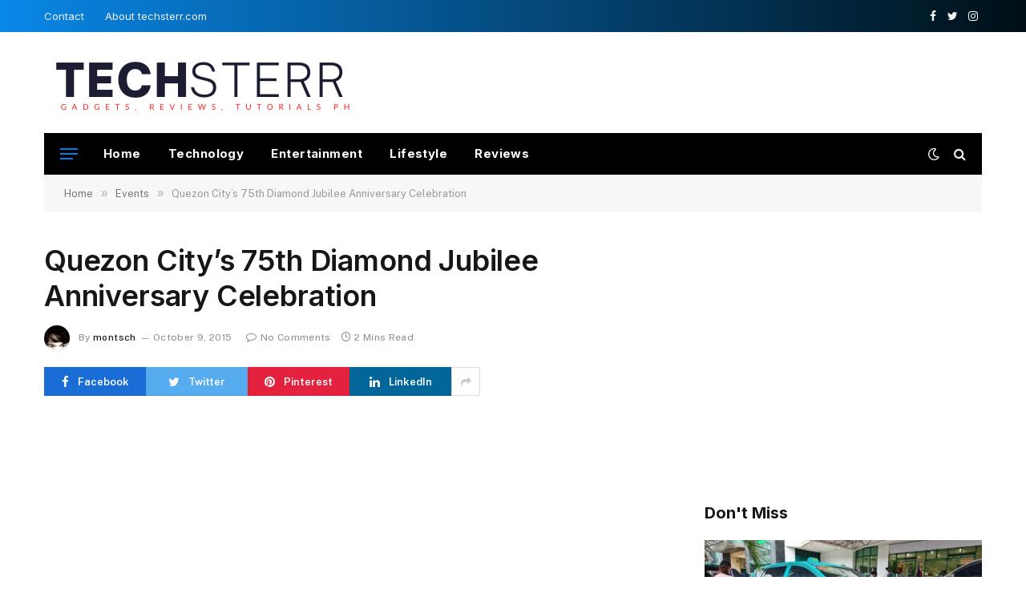

--- FILE ---
content_type: text/html; charset=UTF-8
request_url: https://www.techsterr.com/2015/10/quezon-city-75-anniversary/
body_size: 18402
content:

<!DOCTYPE html>
<html dir="ltr" lang="en-US" prefix="og: https://ogp.me/ns#" class="s-light site-s-light">

<head>

	<meta charset="UTF-8" />
	<meta name="viewport" content="width=device-width, initial-scale=1" />
	<title>Quezon City’s 75th Diamond Jubilee Anniversary Celebration | Techsterr: Gadgets, Reviews, Tutorials PH</title><link rel="preload" as="font" href="https://www.techsterr.com/wp-content/themes/smart-mag/css/icons/fonts/ts-icons.woff2?v2.4" type="font/woff2" crossorigin="anonymous" />
	<style>img:is([sizes="auto" i], [sizes^="auto," i]) { contain-intrinsic-size: 3000px 1500px }</style>
	
		<!-- All in One SEO 4.9.3 - aioseo.com -->
	<meta name="robots" content="max-image-preview:large" />
	<meta name="author" content="montsch"/>
	<link rel="canonical" href="https://www.techsterr.com/2015/10/quezon-city-75-anniversary/" />
	<meta name="generator" content="All in One SEO (AIOSEO) 4.9.3" />
		<meta property="og:locale" content="en_US" />
		<meta property="og:site_name" content="Techsterr: Gadgets, Reviews, Tutorials PH | Your Guide to Gadgets and Tech Tips in PH" />
		<meta property="og:type" content="article" />
		<meta property="og:title" content="Quezon City’s 75th Diamond Jubilee Anniversary Celebration | Techsterr: Gadgets, Reviews, Tutorials PH" />
		<meta property="og:url" content="https://www.techsterr.com/2015/10/quezon-city-75-anniversary/" />
		<meta property="article:published_time" content="2015-10-09T15:03:37+00:00" />
		<meta property="article:modified_time" content="2015-10-09T15:06:25+00:00" />
		<meta name="twitter:card" content="summary" />
		<meta name="twitter:title" content="Quezon City’s 75th Diamond Jubilee Anniversary Celebration | Techsterr: Gadgets, Reviews, Tutorials PH" />
		<script type="application/ld+json" class="aioseo-schema">
			{"@context":"https:\/\/schema.org","@graph":[{"@type":"Article","@id":"https:\/\/www.techsterr.com\/2015\/10\/quezon-city-75-anniversary\/#article","name":"Quezon City\u2019s 75th Diamond Jubilee Anniversary Celebration | Techsterr: Gadgets, Reviews, Tutorials PH","headline":"Quezon City&#8217;s 75th Diamond Jubilee Anniversary Celebration","author":{"@id":"https:\/\/www.techsterr.com\/author\/montsch\/#author"},"publisher":{"@id":"https:\/\/www.techsterr.com\/#organization"},"image":{"@type":"ImageObject","url":"https:\/\/www.techsterr.com\/wp-content\/uploads\/2015\/10\/qcmardigras.png","@id":"https:\/\/www.techsterr.com\/2015\/10\/quezon-city-75-anniversary\/#articleImage","width":500,"height":361},"datePublished":"2015-10-09T23:03:37+08:00","dateModified":"2015-10-09T23:06:25+08:00","inLanguage":"en-US","mainEntityOfPage":{"@id":"https:\/\/www.techsterr.com\/2015\/10\/quezon-city-75-anniversary\/#webpage"},"isPartOf":{"@id":"https:\/\/www.techsterr.com\/2015\/10\/quezon-city-75-anniversary\/#webpage"},"articleSection":"Events"},{"@type":"BreadcrumbList","@id":"https:\/\/www.techsterr.com\/2015\/10\/quezon-city-75-anniversary\/#breadcrumblist","itemListElement":[{"@type":"ListItem","@id":"https:\/\/www.techsterr.com#listItem","position":1,"name":"Home","item":"https:\/\/www.techsterr.com","nextItem":{"@type":"ListItem","@id":"https:\/\/www.techsterr.com\/category\/events\/#listItem","name":"Events"}},{"@type":"ListItem","@id":"https:\/\/www.techsterr.com\/category\/events\/#listItem","position":2,"name":"Events","item":"https:\/\/www.techsterr.com\/category\/events\/","nextItem":{"@type":"ListItem","@id":"https:\/\/www.techsterr.com\/2015\/10\/quezon-city-75-anniversary\/#listItem","name":"Quezon City&#8217;s 75th Diamond Jubilee Anniversary Celebration"},"previousItem":{"@type":"ListItem","@id":"https:\/\/www.techsterr.com#listItem","name":"Home"}},{"@type":"ListItem","@id":"https:\/\/www.techsterr.com\/2015\/10\/quezon-city-75-anniversary\/#listItem","position":3,"name":"Quezon City&#8217;s 75th Diamond Jubilee Anniversary Celebration","previousItem":{"@type":"ListItem","@id":"https:\/\/www.techsterr.com\/category\/events\/#listItem","name":"Events"}}]},{"@type":"Organization","@id":"https:\/\/www.techsterr.com\/#organization","name":"Techsterr: Gadgets, Reviews, Tutorials PH","description":"Your Guide to Gadgets and Tech Tips in PH","url":"https:\/\/www.techsterr.com\/"},{"@type":"Person","@id":"https:\/\/www.techsterr.com\/author\/montsch\/#author","url":"https:\/\/www.techsterr.com\/author\/montsch\/","name":"montsch","image":{"@type":"ImageObject","@id":"https:\/\/www.techsterr.com\/2015\/10\/quezon-city-75-anniversary\/#authorImage","url":"https:\/\/secure.gravatar.com\/avatar\/beb03d033fa853bba0713e9c6947980d9daa2a519b873ca7a0ad41500399ac68?s=96&d=retro&r=g","width":96,"height":96,"caption":"montsch"}},{"@type":"WebPage","@id":"https:\/\/www.techsterr.com\/2015\/10\/quezon-city-75-anniversary\/#webpage","url":"https:\/\/www.techsterr.com\/2015\/10\/quezon-city-75-anniversary\/","name":"Quezon City\u2019s 75th Diamond Jubilee Anniversary Celebration | Techsterr: Gadgets, Reviews, Tutorials PH","inLanguage":"en-US","isPartOf":{"@id":"https:\/\/www.techsterr.com\/#website"},"breadcrumb":{"@id":"https:\/\/www.techsterr.com\/2015\/10\/quezon-city-75-anniversary\/#breadcrumblist"},"author":{"@id":"https:\/\/www.techsterr.com\/author\/montsch\/#author"},"creator":{"@id":"https:\/\/www.techsterr.com\/author\/montsch\/#author"},"datePublished":"2015-10-09T23:03:37+08:00","dateModified":"2015-10-09T23:06:25+08:00"},{"@type":"WebSite","@id":"https:\/\/www.techsterr.com\/#website","url":"https:\/\/www.techsterr.com\/","name":"Techsterr: Gadgets, Reviews, Tutorials PH","description":"Your Guide to Gadgets and Tech Tips in PH","inLanguage":"en-US","publisher":{"@id":"https:\/\/www.techsterr.com\/#organization"}}]}
		</script>
		<!-- All in One SEO -->

<link rel='dns-prefetch' href='//fonts.googleapis.com' />
<link rel="alternate" type="application/rss+xml" title="Techsterr: Gadgets, Reviews, Tutorials PH &raquo; Feed" href="https://www.techsterr.com/feed/" />
<link rel="alternate" type="application/rss+xml" title="Techsterr: Gadgets, Reviews, Tutorials PH &raquo; Comments Feed" href="https://www.techsterr.com/comments/feed/" />
<link rel="alternate" type="application/rss+xml" title="Techsterr: Gadgets, Reviews, Tutorials PH &raquo; Quezon City&#8217;s 75th Diamond Jubilee Anniversary Celebration Comments Feed" href="https://www.techsterr.com/2015/10/quezon-city-75-anniversary/feed/" />
<script type="text/javascript">
/* <![CDATA[ */
window._wpemojiSettings = {"baseUrl":"https:\/\/s.w.org\/images\/core\/emoji\/16.0.1\/72x72\/","ext":".png","svgUrl":"https:\/\/s.w.org\/images\/core\/emoji\/16.0.1\/svg\/","svgExt":".svg","source":{"concatemoji":"https:\/\/www.techsterr.com\/wp-includes\/js\/wp-emoji-release.min.js?ver=6.8.3"}};
/*! This file is auto-generated */
!function(s,n){var o,i,e;function c(e){try{var t={supportTests:e,timestamp:(new Date).valueOf()};sessionStorage.setItem(o,JSON.stringify(t))}catch(e){}}function p(e,t,n){e.clearRect(0,0,e.canvas.width,e.canvas.height),e.fillText(t,0,0);var t=new Uint32Array(e.getImageData(0,0,e.canvas.width,e.canvas.height).data),a=(e.clearRect(0,0,e.canvas.width,e.canvas.height),e.fillText(n,0,0),new Uint32Array(e.getImageData(0,0,e.canvas.width,e.canvas.height).data));return t.every(function(e,t){return e===a[t]})}function u(e,t){e.clearRect(0,0,e.canvas.width,e.canvas.height),e.fillText(t,0,0);for(var n=e.getImageData(16,16,1,1),a=0;a<n.data.length;a++)if(0!==n.data[a])return!1;return!0}function f(e,t,n,a){switch(t){case"flag":return n(e,"\ud83c\udff3\ufe0f\u200d\u26a7\ufe0f","\ud83c\udff3\ufe0f\u200b\u26a7\ufe0f")?!1:!n(e,"\ud83c\udde8\ud83c\uddf6","\ud83c\udde8\u200b\ud83c\uddf6")&&!n(e,"\ud83c\udff4\udb40\udc67\udb40\udc62\udb40\udc65\udb40\udc6e\udb40\udc67\udb40\udc7f","\ud83c\udff4\u200b\udb40\udc67\u200b\udb40\udc62\u200b\udb40\udc65\u200b\udb40\udc6e\u200b\udb40\udc67\u200b\udb40\udc7f");case"emoji":return!a(e,"\ud83e\udedf")}return!1}function g(e,t,n,a){var r="undefined"!=typeof WorkerGlobalScope&&self instanceof WorkerGlobalScope?new OffscreenCanvas(300,150):s.createElement("canvas"),o=r.getContext("2d",{willReadFrequently:!0}),i=(o.textBaseline="top",o.font="600 32px Arial",{});return e.forEach(function(e){i[e]=t(o,e,n,a)}),i}function t(e){var t=s.createElement("script");t.src=e,t.defer=!0,s.head.appendChild(t)}"undefined"!=typeof Promise&&(o="wpEmojiSettingsSupports",i=["flag","emoji"],n.supports={everything:!0,everythingExceptFlag:!0},e=new Promise(function(e){s.addEventListener("DOMContentLoaded",e,{once:!0})}),new Promise(function(t){var n=function(){try{var e=JSON.parse(sessionStorage.getItem(o));if("object"==typeof e&&"number"==typeof e.timestamp&&(new Date).valueOf()<e.timestamp+604800&&"object"==typeof e.supportTests)return e.supportTests}catch(e){}return null}();if(!n){if("undefined"!=typeof Worker&&"undefined"!=typeof OffscreenCanvas&&"undefined"!=typeof URL&&URL.createObjectURL&&"undefined"!=typeof Blob)try{var e="postMessage("+g.toString()+"("+[JSON.stringify(i),f.toString(),p.toString(),u.toString()].join(",")+"));",a=new Blob([e],{type:"text/javascript"}),r=new Worker(URL.createObjectURL(a),{name:"wpTestEmojiSupports"});return void(r.onmessage=function(e){c(n=e.data),r.terminate(),t(n)})}catch(e){}c(n=g(i,f,p,u))}t(n)}).then(function(e){for(var t in e)n.supports[t]=e[t],n.supports.everything=n.supports.everything&&n.supports[t],"flag"!==t&&(n.supports.everythingExceptFlag=n.supports.everythingExceptFlag&&n.supports[t]);n.supports.everythingExceptFlag=n.supports.everythingExceptFlag&&!n.supports.flag,n.DOMReady=!1,n.readyCallback=function(){n.DOMReady=!0}}).then(function(){return e}).then(function(){var e;n.supports.everything||(n.readyCallback(),(e=n.source||{}).concatemoji?t(e.concatemoji):e.wpemoji&&e.twemoji&&(t(e.twemoji),t(e.wpemoji)))}))}((window,document),window._wpemojiSettings);
/* ]]> */
</script>
<!-- www.techsterr.com is managing ads with Advanced Ads 2.0.16 – https://wpadvancedads.com/ --><script id="techs-ready">
			window.advanced_ads_ready=function(e,a){a=a||"complete";var d=function(e){return"interactive"===a?"loading"!==e:"complete"===e};d(document.readyState)?e():document.addEventListener("readystatechange",(function(a){d(a.target.readyState)&&e()}),{once:"interactive"===a})},window.advanced_ads_ready_queue=window.advanced_ads_ready_queue||[];		</script>
		
<style id='wp-emoji-styles-inline-css' type='text/css'>

	img.wp-smiley, img.emoji {
		display: inline !important;
		border: none !important;
		box-shadow: none !important;
		height: 1em !important;
		width: 1em !important;
		margin: 0 0.07em !important;
		vertical-align: -0.1em !important;
		background: none !important;
		padding: 0 !important;
	}
</style>
<link rel='stylesheet' id='wp-block-library-css' href='https://www.techsterr.com/wp-includes/css/dist/block-library/style.min.css?ver=6.8.3' type='text/css' media='all' />
<style id='classic-theme-styles-inline-css' type='text/css'>
/*! This file is auto-generated */
.wp-block-button__link{color:#fff;background-color:#32373c;border-radius:9999px;box-shadow:none;text-decoration:none;padding:calc(.667em + 2px) calc(1.333em + 2px);font-size:1.125em}.wp-block-file__button{background:#32373c;color:#fff;text-decoration:none}
</style>
<link rel='stylesheet' id='aioseo/css/src/vue/standalone/blocks/table-of-contents/global.scss-css' href='https://www.techsterr.com/wp-content/plugins/all-in-one-seo-pack/dist/Lite/assets/css/table-of-contents/global.e90f6d47.css?ver=4.9.3' type='text/css' media='all' />
<style id='global-styles-inline-css' type='text/css'>
:root{--wp--preset--aspect-ratio--square: 1;--wp--preset--aspect-ratio--4-3: 4/3;--wp--preset--aspect-ratio--3-4: 3/4;--wp--preset--aspect-ratio--3-2: 3/2;--wp--preset--aspect-ratio--2-3: 2/3;--wp--preset--aspect-ratio--16-9: 16/9;--wp--preset--aspect-ratio--9-16: 9/16;--wp--preset--color--black: #000000;--wp--preset--color--cyan-bluish-gray: #abb8c3;--wp--preset--color--white: #ffffff;--wp--preset--color--pale-pink: #f78da7;--wp--preset--color--vivid-red: #cf2e2e;--wp--preset--color--luminous-vivid-orange: #ff6900;--wp--preset--color--luminous-vivid-amber: #fcb900;--wp--preset--color--light-green-cyan: #7bdcb5;--wp--preset--color--vivid-green-cyan: #00d084;--wp--preset--color--pale-cyan-blue: #8ed1fc;--wp--preset--color--vivid-cyan-blue: #0693e3;--wp--preset--color--vivid-purple: #9b51e0;--wp--preset--gradient--vivid-cyan-blue-to-vivid-purple: linear-gradient(135deg,rgba(6,147,227,1) 0%,rgb(155,81,224) 100%);--wp--preset--gradient--light-green-cyan-to-vivid-green-cyan: linear-gradient(135deg,rgb(122,220,180) 0%,rgb(0,208,130) 100%);--wp--preset--gradient--luminous-vivid-amber-to-luminous-vivid-orange: linear-gradient(135deg,rgba(252,185,0,1) 0%,rgba(255,105,0,1) 100%);--wp--preset--gradient--luminous-vivid-orange-to-vivid-red: linear-gradient(135deg,rgba(255,105,0,1) 0%,rgb(207,46,46) 100%);--wp--preset--gradient--very-light-gray-to-cyan-bluish-gray: linear-gradient(135deg,rgb(238,238,238) 0%,rgb(169,184,195) 100%);--wp--preset--gradient--cool-to-warm-spectrum: linear-gradient(135deg,rgb(74,234,220) 0%,rgb(151,120,209) 20%,rgb(207,42,186) 40%,rgb(238,44,130) 60%,rgb(251,105,98) 80%,rgb(254,248,76) 100%);--wp--preset--gradient--blush-light-purple: linear-gradient(135deg,rgb(255,206,236) 0%,rgb(152,150,240) 100%);--wp--preset--gradient--blush-bordeaux: linear-gradient(135deg,rgb(254,205,165) 0%,rgb(254,45,45) 50%,rgb(107,0,62) 100%);--wp--preset--gradient--luminous-dusk: linear-gradient(135deg,rgb(255,203,112) 0%,rgb(199,81,192) 50%,rgb(65,88,208) 100%);--wp--preset--gradient--pale-ocean: linear-gradient(135deg,rgb(255,245,203) 0%,rgb(182,227,212) 50%,rgb(51,167,181) 100%);--wp--preset--gradient--electric-grass: linear-gradient(135deg,rgb(202,248,128) 0%,rgb(113,206,126) 100%);--wp--preset--gradient--midnight: linear-gradient(135deg,rgb(2,3,129) 0%,rgb(40,116,252) 100%);--wp--preset--font-size--small: 13px;--wp--preset--font-size--medium: 20px;--wp--preset--font-size--large: 36px;--wp--preset--font-size--x-large: 42px;--wp--preset--spacing--20: 0.44rem;--wp--preset--spacing--30: 0.67rem;--wp--preset--spacing--40: 1rem;--wp--preset--spacing--50: 1.5rem;--wp--preset--spacing--60: 2.25rem;--wp--preset--spacing--70: 3.38rem;--wp--preset--spacing--80: 5.06rem;--wp--preset--shadow--natural: 6px 6px 9px rgba(0, 0, 0, 0.2);--wp--preset--shadow--deep: 12px 12px 50px rgba(0, 0, 0, 0.4);--wp--preset--shadow--sharp: 6px 6px 0px rgba(0, 0, 0, 0.2);--wp--preset--shadow--outlined: 6px 6px 0px -3px rgba(255, 255, 255, 1), 6px 6px rgba(0, 0, 0, 1);--wp--preset--shadow--crisp: 6px 6px 0px rgba(0, 0, 0, 1);}:where(.is-layout-flex){gap: 0.5em;}:where(.is-layout-grid){gap: 0.5em;}body .is-layout-flex{display: flex;}.is-layout-flex{flex-wrap: wrap;align-items: center;}.is-layout-flex > :is(*, div){margin: 0;}body .is-layout-grid{display: grid;}.is-layout-grid > :is(*, div){margin: 0;}:where(.wp-block-columns.is-layout-flex){gap: 2em;}:where(.wp-block-columns.is-layout-grid){gap: 2em;}:where(.wp-block-post-template.is-layout-flex){gap: 1.25em;}:where(.wp-block-post-template.is-layout-grid){gap: 1.25em;}.has-black-color{color: var(--wp--preset--color--black) !important;}.has-cyan-bluish-gray-color{color: var(--wp--preset--color--cyan-bluish-gray) !important;}.has-white-color{color: var(--wp--preset--color--white) !important;}.has-pale-pink-color{color: var(--wp--preset--color--pale-pink) !important;}.has-vivid-red-color{color: var(--wp--preset--color--vivid-red) !important;}.has-luminous-vivid-orange-color{color: var(--wp--preset--color--luminous-vivid-orange) !important;}.has-luminous-vivid-amber-color{color: var(--wp--preset--color--luminous-vivid-amber) !important;}.has-light-green-cyan-color{color: var(--wp--preset--color--light-green-cyan) !important;}.has-vivid-green-cyan-color{color: var(--wp--preset--color--vivid-green-cyan) !important;}.has-pale-cyan-blue-color{color: var(--wp--preset--color--pale-cyan-blue) !important;}.has-vivid-cyan-blue-color{color: var(--wp--preset--color--vivid-cyan-blue) !important;}.has-vivid-purple-color{color: var(--wp--preset--color--vivid-purple) !important;}.has-black-background-color{background-color: var(--wp--preset--color--black) !important;}.has-cyan-bluish-gray-background-color{background-color: var(--wp--preset--color--cyan-bluish-gray) !important;}.has-white-background-color{background-color: var(--wp--preset--color--white) !important;}.has-pale-pink-background-color{background-color: var(--wp--preset--color--pale-pink) !important;}.has-vivid-red-background-color{background-color: var(--wp--preset--color--vivid-red) !important;}.has-luminous-vivid-orange-background-color{background-color: var(--wp--preset--color--luminous-vivid-orange) !important;}.has-luminous-vivid-amber-background-color{background-color: var(--wp--preset--color--luminous-vivid-amber) !important;}.has-light-green-cyan-background-color{background-color: var(--wp--preset--color--light-green-cyan) !important;}.has-vivid-green-cyan-background-color{background-color: var(--wp--preset--color--vivid-green-cyan) !important;}.has-pale-cyan-blue-background-color{background-color: var(--wp--preset--color--pale-cyan-blue) !important;}.has-vivid-cyan-blue-background-color{background-color: var(--wp--preset--color--vivid-cyan-blue) !important;}.has-vivid-purple-background-color{background-color: var(--wp--preset--color--vivid-purple) !important;}.has-black-border-color{border-color: var(--wp--preset--color--black) !important;}.has-cyan-bluish-gray-border-color{border-color: var(--wp--preset--color--cyan-bluish-gray) !important;}.has-white-border-color{border-color: var(--wp--preset--color--white) !important;}.has-pale-pink-border-color{border-color: var(--wp--preset--color--pale-pink) !important;}.has-vivid-red-border-color{border-color: var(--wp--preset--color--vivid-red) !important;}.has-luminous-vivid-orange-border-color{border-color: var(--wp--preset--color--luminous-vivid-orange) !important;}.has-luminous-vivid-amber-border-color{border-color: var(--wp--preset--color--luminous-vivid-amber) !important;}.has-light-green-cyan-border-color{border-color: var(--wp--preset--color--light-green-cyan) !important;}.has-vivid-green-cyan-border-color{border-color: var(--wp--preset--color--vivid-green-cyan) !important;}.has-pale-cyan-blue-border-color{border-color: var(--wp--preset--color--pale-cyan-blue) !important;}.has-vivid-cyan-blue-border-color{border-color: var(--wp--preset--color--vivid-cyan-blue) !important;}.has-vivid-purple-border-color{border-color: var(--wp--preset--color--vivid-purple) !important;}.has-vivid-cyan-blue-to-vivid-purple-gradient-background{background: var(--wp--preset--gradient--vivid-cyan-blue-to-vivid-purple) !important;}.has-light-green-cyan-to-vivid-green-cyan-gradient-background{background: var(--wp--preset--gradient--light-green-cyan-to-vivid-green-cyan) !important;}.has-luminous-vivid-amber-to-luminous-vivid-orange-gradient-background{background: var(--wp--preset--gradient--luminous-vivid-amber-to-luminous-vivid-orange) !important;}.has-luminous-vivid-orange-to-vivid-red-gradient-background{background: var(--wp--preset--gradient--luminous-vivid-orange-to-vivid-red) !important;}.has-very-light-gray-to-cyan-bluish-gray-gradient-background{background: var(--wp--preset--gradient--very-light-gray-to-cyan-bluish-gray) !important;}.has-cool-to-warm-spectrum-gradient-background{background: var(--wp--preset--gradient--cool-to-warm-spectrum) !important;}.has-blush-light-purple-gradient-background{background: var(--wp--preset--gradient--blush-light-purple) !important;}.has-blush-bordeaux-gradient-background{background: var(--wp--preset--gradient--blush-bordeaux) !important;}.has-luminous-dusk-gradient-background{background: var(--wp--preset--gradient--luminous-dusk) !important;}.has-pale-ocean-gradient-background{background: var(--wp--preset--gradient--pale-ocean) !important;}.has-electric-grass-gradient-background{background: var(--wp--preset--gradient--electric-grass) !important;}.has-midnight-gradient-background{background: var(--wp--preset--gradient--midnight) !important;}.has-small-font-size{font-size: var(--wp--preset--font-size--small) !important;}.has-medium-font-size{font-size: var(--wp--preset--font-size--medium) !important;}.has-large-font-size{font-size: var(--wp--preset--font-size--large) !important;}.has-x-large-font-size{font-size: var(--wp--preset--font-size--x-large) !important;}
:where(.wp-block-post-template.is-layout-flex){gap: 1.25em;}:where(.wp-block-post-template.is-layout-grid){gap: 1.25em;}
:where(.wp-block-columns.is-layout-flex){gap: 2em;}:where(.wp-block-columns.is-layout-grid){gap: 2em;}
:root :where(.wp-block-pullquote){font-size: 1.5em;line-height: 1.6;}
</style>
<link rel='stylesheet' id='smartmag-core-css' href='https://www.techsterr.com/wp-content/themes/smart-mag/style.css?ver=9.2.0' type='text/css' media='all' />
<style id='smartmag-core-inline-css' type='text/css'>
:root { --c-main: #007fef;
--c-main-rgb: 0,127,239;
--title-font: "Inter", system-ui, -apple-system, "Segoe UI", Arial, sans-serif;
--h-font: "Inter", system-ui, -apple-system, "Segoe UI", Arial, sans-serif;
--title-fw-bold: 600;
--main-width: 1170px; }
.post-title:not(._) { letter-spacing: -.005em; }
.smart-head-main .smart-head-top { --head-h: 40px; background: linear-gradient(90deg, #0987e8 0%, #000f16 100%); }
.smart-head-main .smart-head-top { border-top-width: 0px; border-bottom-width: 0px; }
.smart-head-main .smart-head-mid { --head-h: 126px; border-top-width: 0px; }
.smart-head-main .smart-head-bot { --head-h: 52px; }
.smart-head-main .smart-head-bot > .inner { padding-left: 20px; padding-right: 20px; }
.navigation { font-family: "Inter", system-ui, -apple-system, "Segoe UI", Arial, sans-serif; }
.navigation-main .menu > li > a { font-size: 15px; font-weight: bold; letter-spacing: .03em; }
.s-dark .navigation-main { --c-nav: #ffffff; --c-nav-hov: #f2f2f2; }
.navigation-small { margin-left: calc(-1 * var(--nav-items-space)); }
.s-dark .smart-head-main .spc-social,
.smart-head-main .s-dark .spc-social { --c-spc-social: #f4f4f4; }
.smart-head-main { --c-hamburger: var(--c-main); }
.smart-head-main .hamburger-icon { --line-weight: 2px; width: 22px; --height: 14px; }
.upper-footer .block-head .heading { letter-spacing: 0.03em; }
.post-meta .meta-item, .post-meta .text-in { font-size: 11px; letter-spacing: .03em; }
.post-meta .text-in, .post-meta .post-cat > a { font-size: 12px; }
.post-meta .post-cat > a { font-weight: 600; text-transform: initial; }
.block-head-b .heading { font-size: 20px; font-weight: bold; text-transform: initial; }
.block-head-b { --space-below: 22px; }
.loop-small .post-title { font-size: 15px; }
.post-meta-single .meta-item, .post-meta-single .text-in { font-size: 12px; }
.the-post-header .post-meta .post-title { font-weight: 600; }
.entry-content { font-size: 16px; }
.post-share-b:not(.is-not-global) { --service-height: 36px; --service-width: 127px; --service-min-width: initial; }
.post-share-b:not(.is-not-global) .show-more { width: 36px; min-width: 36px; }
.post-share-b:not(.is-not-global) { --service-gap: 7px; }
.post-share-b:not(.is-not-global) .service i { font-size: 15px; }
.post-share-b:not(.is-not-global) { --service-b-radius: 0px; }
.post-share-float .service { width: 38px; height: 38px; margin-bottom: 8px; font-size: 15px; }
.s-head-modern-a .post-title { font-size: 36px; }
.s-head-modern .sub-title { font-size: 16px; }
@media (min-width: 940px) and (max-width: 1200px) { .navigation-main .menu > li > a { font-size: calc(10px + (15px - 10px) * .7); } }


</style>
<link rel='stylesheet' id='smartmag-fonts-css' href='https://fonts.googleapis.com/css?family=Public+Sans%3A400%2C400i%2C500%2C600%2C700&#038;display=swap' type='text/css' media='all' />
<link rel='stylesheet' id='smartmag-magnific-popup-css' href='https://www.techsterr.com/wp-content/themes/smart-mag/css/lightbox.css?ver=9.2.0' type='text/css' media='all' />
<link rel='stylesheet' id='smartmag-icons-css' href='https://www.techsterr.com/wp-content/themes/smart-mag/css/icons/icons.css?ver=9.2.0' type='text/css' media='all' />
<link rel='stylesheet' id='smartmag-gfonts-custom-css' href='https://fonts.googleapis.com/css?family=Inter%3A400%2C500%2C600%2C700&#038;display=swap' type='text/css' media='all' />
<script type="text/javascript" src="https://www.techsterr.com/wp-includes/js/jquery/jquery.min.js?ver=3.7.1" id="jquery-core-js"></script>
<script type="text/javascript" src="https://www.techsterr.com/wp-includes/js/jquery/jquery-migrate.min.js?ver=3.4.1" id="jquery-migrate-js"></script>
<link rel="https://api.w.org/" href="https://www.techsterr.com/wp-json/" /><link rel="alternate" title="JSON" type="application/json" href="https://www.techsterr.com/wp-json/wp/v2/posts/5659" /><link rel="EditURI" type="application/rsd+xml" title="RSD" href="https://www.techsterr.com/xmlrpc.php?rsd" />
<meta name="generator" content="WordPress 6.8.3" />
<link rel='shortlink' href='https://www.techsterr.com/?p=5659' />
<link rel="alternate" title="oEmbed (JSON)" type="application/json+oembed" href="https://www.techsterr.com/wp-json/oembed/1.0/embed?url=https%3A%2F%2Fwww.techsterr.com%2F2015%2F10%2Fquezon-city-75-anniversary%2F" />
<link rel="alternate" title="oEmbed (XML)" type="text/xml+oembed" href="https://www.techsterr.com/wp-json/oembed/1.0/embed?url=https%3A%2F%2Fwww.techsterr.com%2F2015%2F10%2Fquezon-city-75-anniversary%2F&#038;format=xml" />

		<script>
		var BunyadSchemeKey = 'bunyad-scheme';
		(() => {
			const d = document.documentElement;
			const c = d.classList;
			var scheme = localStorage.getItem(BunyadSchemeKey);
			
			if (scheme) {
				d.dataset.origClass = c;
				scheme === 'dark' ? c.remove('s-light', 'site-s-light') : c.remove('s-dark', 'site-s-dark');
				c.add('site-s-' + scheme, 's-' + scheme);
			}
		})();
		</script>
		<meta name="generator" content="Elementor 3.34.1; features: additional_custom_breakpoints; settings: css_print_method-external, google_font-enabled, font_display-swap">
<style type="text/css">.recentcomments a{display:inline !important;padding:0 !important;margin:0 !important;}</style>			<style>
				.e-con.e-parent:nth-of-type(n+4):not(.e-lazyloaded):not(.e-no-lazyload),
				.e-con.e-parent:nth-of-type(n+4):not(.e-lazyloaded):not(.e-no-lazyload) * {
					background-image: none !important;
				}
				@media screen and (max-height: 1024px) {
					.e-con.e-parent:nth-of-type(n+3):not(.e-lazyloaded):not(.e-no-lazyload),
					.e-con.e-parent:nth-of-type(n+3):not(.e-lazyloaded):not(.e-no-lazyload) * {
						background-image: none !important;
					}
				}
				@media screen and (max-height: 640px) {
					.e-con.e-parent:nth-of-type(n+2):not(.e-lazyloaded):not(.e-no-lazyload),
					.e-con.e-parent:nth-of-type(n+2):not(.e-lazyloaded):not(.e-no-lazyload) * {
						background-image: none !important;
					}
				}
			</style>
			<script  async src="https://pagead2.googlesyndication.com/pagead/js/adsbygoogle.js?client=ca-pub-5189587451856332" crossorigin="anonymous"></script>		<style type="text/css" id="wp-custom-css">
			.type-post p, .type-page p {text-align: justify;}		</style>
		

</head>

<body class="wp-singular post-template-default single single-post postid-5659 single-format-standard wp-theme-smart-mag right-sidebar post-layout-modern post-cat-9 has-lb has-lb-sm layout-normal elementor-default elementor-kit-6596 aa-prefix-techs-">



<div class="main-wrap">

	
<div class="off-canvas-backdrop"></div>
<div class="mobile-menu-container off-canvas s-dark hide-menu-lg" id="off-canvas">

	<div class="off-canvas-head">
		<a href="#" class="close"><i class="tsi tsi-times"></i></a>

		<div class="ts-logo">
			<img class="logo-mobile logo-image logo-image-dark" src="https://www.techsterr.com/wp-content/uploads/2024/07/techsterr-logo.png" width="198" height="49" alt="Techsterr: Gadgets, Reviews, Tutorials PH"/><img class="logo-mobile logo-image" src="https://www.techsterr.com/wp-content/uploads/2024/07/techsterr-logo.png" width="198" height="49" alt="Techsterr: Gadgets, Reviews, Tutorials PH"/>		</div>
	</div>

	<div class="off-canvas-content">

					<ul class="mobile-menu"></ul>
		
					<div class="off-canvas-widgets">
				
		<div id="smartmag-block-newsletter-2" class="widget ts-block-widget smartmag-widget-newsletter">		
		<div class="block">
			<div class="block-newsletter ">
	<div class="spc-newsletter spc-newsletter-b spc-newsletter-center spc-newsletter-sm">

		<div class="bg-wrap"></div>

		
		<div class="inner">

			
			
			<h3 class="heading">
				Subscribe to Updates			</h3>

							<div class="base-text message">
					<p>Get the latest creative news from FooBar about art, design and business.</p>
</div>
			
							<form method="post" action="" class="form fields-style fields-full" target="_blank">
					<div class="main-fields">
						<p class="field-email">
							<input type="email" name="EMAIL" placeholder="Your email address.." required />
						</p>
						
						<p class="field-submit">
							<input type="submit" value="Subscribe" />
						</p>
					</div>

											<p class="disclaimer">
							<label>
																	<input type="checkbox" name="privacy" required />
								
								By signing up, you agree to the our terms and our <a href="#">Privacy Policy</a> agreement.							</label>
						</p>
									</form>
			
			
		</div>
	</div>
</div>		</div>

		</div>
		<div id="smartmag-block-posts-small-3" class="widget ts-block-widget smartmag-widget-posts-small">		
		<div class="block">
					<section class="block-wrap block-posts-small block-sc mb-none" data-id="1">

			<div class="widget-title block-head block-head-ac block-head-b"><h5 class="heading">What's Hot</h5></div>	
			<div class="block-content">
				
	<div class="loop loop-small loop-small-a loop-sep loop-small-sep grid grid-1 md:grid-1 sm:grid-1 xs:grid-1">

					
<article class="l-post small-post small-a-post m-pos-left">

	
			<div class="media">

		
			<a href="https://www.techsterr.com/2026/01/finding-ease-in-manilas-daily-traffic-how-green-gsm-electric-taxis-support-drivers-and-commuters/" class="image-link media-ratio ar-bunyad-thumb" title="Finding Ease in Manila’s Daily Traffic: How Green GSM Electric Taxis Support Drivers and Commuters"><span data-bgsrc="https://www.techsterr.com/wp-content/uploads/2026/01/image-1-300x225.jpeg" class="img bg-cover wp-post-image attachment-medium size-medium lazyload" data-bgset="https://www.techsterr.com/wp-content/uploads/2026/01/image-1-300x225.jpeg 300w, https://www.techsterr.com/wp-content/uploads/2026/01/image-1-1024x768.jpeg 1024w, https://www.techsterr.com/wp-content/uploads/2026/01/image-1-768x576.jpeg 768w, https://www.techsterr.com/wp-content/uploads/2026/01/image-1-1536x1152.jpeg 1536w, https://www.techsterr.com/wp-content/uploads/2026/01/image-1-150x113.jpeg 150w, https://www.techsterr.com/wp-content/uploads/2026/01/image-1-450x338.jpeg 450w, https://www.techsterr.com/wp-content/uploads/2026/01/image-1-1200x900.jpeg 1200w, https://www.techsterr.com/wp-content/uploads/2026/01/image-1.jpeg 1600w" data-sizes="(max-width: 107px) 100vw, 107px"></span></a>			
			
			
			
		
		</div>
	

	
		<div class="content">

			<div class="post-meta post-meta-a post-meta-left has-below"><h4 class="is-title post-title"><a href="https://www.techsterr.com/2026/01/finding-ease-in-manilas-daily-traffic-how-green-gsm-electric-taxis-support-drivers-and-commuters/">Finding Ease in Manila’s Daily Traffic: How Green GSM Electric Taxis Support Drivers and Commuters</a></h4><div class="post-meta-items meta-below"><span class="meta-item date"><span class="date-link"><time class="post-date" datetime="2026-01-09T13:53:07+08:00">January 9, 2026</time></span></span></div></div>			
			
			
		</div>

	
</article>	
					
<article class="l-post small-post small-a-post m-pos-left">

	
			<div class="media">

		
			<a href="https://www.techsterr.com/2026/01/remitly-and-coins-ph-leverage-stablecoin-technology-to-transform-cross-border-payments-to-the-philippines/" class="image-link media-ratio ar-bunyad-thumb" title="Remitly and Coins.ph Leverage Stablecoin Technology to Transform Cross-Border Payments to the Philippines"><span data-bgsrc="https://www.techsterr.com/wp-content/uploads/2026/01/coins-and-remitly-KV-300x169.jpg" class="img bg-cover wp-post-image attachment-medium size-medium lazyload" data-bgset="https://www.techsterr.com/wp-content/uploads/2026/01/coins-and-remitly-KV-300x169.jpg 300w, https://www.techsterr.com/wp-content/uploads/2026/01/coins-and-remitly-KV-1024x576.jpg 1024w, https://www.techsterr.com/wp-content/uploads/2026/01/coins-and-remitly-KV-768x432.jpg 768w, https://www.techsterr.com/wp-content/uploads/2026/01/coins-and-remitly-KV-1536x863.jpg 1536w, https://www.techsterr.com/wp-content/uploads/2026/01/coins-and-remitly-KV-150x84.jpg 150w, https://www.techsterr.com/wp-content/uploads/2026/01/coins-and-remitly-KV-450x253.jpg 450w, https://www.techsterr.com/wp-content/uploads/2026/01/coins-and-remitly-KV-1200x675.jpg 1200w, https://www.techsterr.com/wp-content/uploads/2026/01/coins-and-remitly-KV.jpg 1804w" data-sizes="(max-width: 107px) 100vw, 107px"></span></a>			
			
			
			
		
		</div>
	

	
		<div class="content">

			<div class="post-meta post-meta-a post-meta-left has-below"><h4 class="is-title post-title"><a href="https://www.techsterr.com/2026/01/remitly-and-coins-ph-leverage-stablecoin-technology-to-transform-cross-border-payments-to-the-philippines/">Remitly and Coins.ph Leverage Stablecoin Technology to Transform Cross-Border Payments to the Philippines</a></h4><div class="post-meta-items meta-below"><span class="meta-item date"><span class="date-link"><time class="post-date" datetime="2026-01-09T13:43:36+08:00">January 9, 2026</time></span></span></div></div>			
			
			
		</div>

	
</article>	
					
<article class="l-post small-post small-a-post m-pos-left">

	
			<div class="media">

		
			<a href="https://www.techsterr.com/2025/12/huawei-matepad-12-x-2026/" class="image-link media-ratio ar-bunyad-thumb" title="Here’s Why the HUAWEI MatePad 12 X (2026) Is the Smartest Investment this New Year to Transform Your Productivity and Career"><span data-bgsrc="https://www.techsterr.com/wp-content/uploads/2025/12/image-1-300x150.jpeg" class="img bg-cover wp-post-image attachment-medium size-medium lazyload" data-bgset="https://www.techsterr.com/wp-content/uploads/2025/12/image-1-300x150.jpeg 300w, https://www.techsterr.com/wp-content/uploads/2025/12/image-1-1024x512.jpeg 1024w, https://www.techsterr.com/wp-content/uploads/2025/12/image-1-768x384.jpeg 768w, https://www.techsterr.com/wp-content/uploads/2025/12/image-1-1536x768.jpeg 1536w, https://www.techsterr.com/wp-content/uploads/2025/12/image-1-150x75.jpeg 150w, https://www.techsterr.com/wp-content/uploads/2025/12/image-1-450x225.jpeg 450w, https://www.techsterr.com/wp-content/uploads/2025/12/image-1-1200x600.jpeg 1200w, https://www.techsterr.com/wp-content/uploads/2025/12/image-1.jpeg 1600w" data-sizes="(max-width: 107px) 100vw, 107px"></span></a>			
			
			
			
		
		</div>
	

	
		<div class="content">

			<div class="post-meta post-meta-a post-meta-left has-below"><h4 class="is-title post-title"><a href="https://www.techsterr.com/2025/12/huawei-matepad-12-x-2026/">Here’s Why the HUAWEI MatePad 12 X (2026) Is the Smartest Investment this New Year to Transform Your Productivity and Career</a></h4><div class="post-meta-items meta-below"><span class="meta-item date"><span class="date-link"><time class="post-date" datetime="2025-12-19T02:31:34+08:00">December 19, 2025</time></span></span></div></div>			
			
			
		</div>

	
</article>	
		
	</div>

					</div>

		</section>
				</div>

		</div>			</div>
		
		
		<div class="spc-social-block spc-social spc-social-b smart-head-social">
		
			
				<a href="#" class="link service s-facebook" target="_blank" rel="nofollow noopener">
					<i class="icon tsi tsi-facebook"></i>
					<span class="visuallyhidden">Facebook</span>
				</a>
									
			
				<a href="#" class="link service s-twitter" target="_blank" rel="nofollow noopener">
					<i class="icon tsi tsi-twitter"></i>
					<span class="visuallyhidden">Twitter</span>
				</a>
									
			
				<a href="#" class="link service s-instagram" target="_blank" rel="nofollow noopener">
					<i class="icon tsi tsi-instagram"></i>
					<span class="visuallyhidden">Instagram</span>
				</a>
									
			
		</div>

		
	</div>

</div>
<div class="smart-head smart-head-a smart-head-main" id="smart-head" data-sticky="auto" data-sticky-type="smart" data-sticky-full>
	
	<div class="smart-head-row smart-head-top s-dark smart-head-row-full">

		<div class="inner wrap">

							
				<div class="items items-left ">
					<div class="nav-wrap">
		<nav class="navigation navigation-small nav-hov-a">
			<ul id="menu-top-links" class="menu"><li id="menu-item-6784" class="menu-item menu-item-type-post_type menu-item-object-page menu-item-6784"><a href="https://www.techsterr.com/contact-2/">Contact</a></li>
<li id="menu-item-6788" class="menu-item menu-item-type-post_type menu-item-object-page menu-item-6788"><a href="https://www.techsterr.com/about-us/">About techsterr.com</a></li>
</ul>		</nav>
	</div>
				</div>

							
				<div class="items items-center empty">
								</div>

							
				<div class="items items-right ">
				
		<div class="spc-social-block spc-social spc-social-a smart-head-social">
		
			
				<a href="#" class="link service s-facebook" target="_blank" rel="nofollow noopener">
					<i class="icon tsi tsi-facebook"></i>
					<span class="visuallyhidden">Facebook</span>
				</a>
									
			
				<a href="#" class="link service s-twitter" target="_blank" rel="nofollow noopener">
					<i class="icon tsi tsi-twitter"></i>
					<span class="visuallyhidden">Twitter</span>
				</a>
									
			
				<a href="#" class="link service s-instagram" target="_blank" rel="nofollow noopener">
					<i class="icon tsi tsi-instagram"></i>
					<span class="visuallyhidden">Instagram</span>
				</a>
									
			
		</div>

						</div>

						
		</div>
	</div>

	
	<div class="smart-head-row smart-head-mid is-light smart-head-row-full">

		<div class="inner wrap">

							
				<div class="items items-left ">
					<a href="https://www.techsterr.com/" title="Techsterr: Gadgets, Reviews, Tutorials PH" rel="home" class="logo-link ts-logo logo-is-image">
		<span>
			
				
					<img src="https://www.techsterr.com/wp-content/uploads/2024/07/techsterr-logo.png" class="logo-image logo-image-dark" alt="Techsterr: Gadgets, Reviews, Tutorials PH" width="395" height="97"/><img loading="lazy" src="https://www.techsterr.com/wp-content/uploads/2024/07/techsterr-logo.png" class="logo-image" alt="Techsterr: Gadgets, Reviews, Tutorials PH" width="395" height="97"/>
									 
					</span>
	</a>				</div>

							
				<div class="items items-center empty">
								</div>

							
				<div class="items items-right ">
				
<div class="h-text h-text">
	<script async src="https://pagead2.googlesyndication.com/pagead/js/adsbygoogle.js?client=ca-pub-5189587451856332"
     crossorigin="anonymous"></script>
<!-- header -->
<ins class="adsbygoogle"
     style="display:inline-block;width:728px;height:90px"
     data-ad-client="ca-pub-5189587451856332"
     data-ad-slot="1115681365"></ins>
<script>
     (adsbygoogle = window.adsbygoogle || []).push({});
</script></div>				</div>

						
		</div>
	</div>

	
	<div class="smart-head-row smart-head-bot s-dark wrap">

		<div class="inner full">

							
				<div class="items items-left ">
				
<button class="offcanvas-toggle has-icon" type="button" aria-label="Menu">
	<span class="hamburger-icon hamburger-icon-a">
		<span class="inner"></span>
	</span>
</button>	<div class="nav-wrap">
		<nav class="navigation navigation-main nav-hov-a">
			<ul id="menu-amp-footer-menu" class="menu"><li id="menu-item-6754" class="menu-item menu-item-type-custom menu-item-object-custom menu-item-home menu-item-6754"><a href="https://www.techsterr.com/">Home</a></li>
<li id="menu-item-6755" class="menu-item menu-item-type-taxonomy menu-item-object-category menu-cat-964 menu-item-6755"><a href="https://www.techsterr.com/category/technology/">Technology</a></li>
<li id="menu-item-6798" class="menu-item menu-item-type-taxonomy menu-item-object-category menu-cat-980 menu-item-6798"><a href="https://www.techsterr.com/category/entertainment/">Entertainment</a></li>
<li id="menu-item-6757" class="menu-item menu-item-type-taxonomy menu-item-object-category menu-cat-902 menu-item-6757"><a href="https://www.techsterr.com/category/lifestyle/">Lifestyle</a></li>
<li id="menu-item-6756" class="menu-item menu-item-type-taxonomy menu-item-object-category menu-cat-666 menu-item-6756"><a href="https://www.techsterr.com/category/reviews/">Reviews</a></li>
</ul>		</nav>
	</div>
				</div>

							
				<div class="items items-center empty">
								</div>

							
				<div class="items items-right ">
				
<div class="scheme-switcher has-icon-only">
	<a href="#" class="toggle is-icon toggle-dark" title="Switch to Dark Design - easier on eyes.">
		<i class="icon tsi tsi-moon"></i>
	</a>
	<a href="#" class="toggle is-icon toggle-light" title="Switch to Light Design.">
		<i class="icon tsi tsi-bright"></i>
	</a>
</div>

	<a href="#" class="search-icon has-icon-only is-icon" title="Search">
		<i class="tsi tsi-search"></i>
	</a>

				</div>

						
		</div>
	</div>

	</div>
<div class="smart-head smart-head-a smart-head-mobile" id="smart-head-mobile" data-sticky="mid" data-sticky-type="smart" data-sticky-full>
	
	<div class="smart-head-row smart-head-mid smart-head-row-3 s-dark smart-head-row-full">

		<div class="inner wrap">

							
				<div class="items items-left ">
				
<button class="offcanvas-toggle has-icon" type="button" aria-label="Menu">
	<span class="hamburger-icon hamburger-icon-a">
		<span class="inner"></span>
	</span>
</button>				</div>

							
				<div class="items items-center ">
					<a href="https://www.techsterr.com/" title="Techsterr: Gadgets, Reviews, Tutorials PH" rel="home" class="logo-link ts-logo logo-is-image">
		<span>
			
									<img class="logo-mobile logo-image logo-image-dark" src="https://www.techsterr.com/wp-content/uploads/2024/07/techsterr-logo.png" width="198" height="49" alt="Techsterr: Gadgets, Reviews, Tutorials PH"/><img class="logo-mobile logo-image" src="https://www.techsterr.com/wp-content/uploads/2024/07/techsterr-logo.png" width="198" height="49" alt="Techsterr: Gadgets, Reviews, Tutorials PH"/>									 
					</span>
	</a>				</div>

							
				<div class="items items-right ">
				

	<a href="#" class="search-icon has-icon-only is-icon" title="Search">
		<i class="tsi tsi-search"></i>
	</a>

				</div>

						
		</div>
	</div>

	</div>
<nav class="breadcrumbs ts-contain breadcrumbs-b" id="breadcrumb"><div class="inner ts-contain "><span><a href="https://www.techsterr.com/"><span>Home</span></a></span><span class="delim">&raquo;</span><span><a href="https://www.techsterr.com/category/events/"><span>Events</span></a></span><span class="delim">&raquo;</span><span class="current">Quezon City&#8217;s 75th Diamond Jubilee Anniversary Celebration</span></div></nav>
<div class="main ts-contain cf right-sidebar">
	
		

<div class="ts-row">
	<div class="col-8 main-content s-post-contain">

					<div class="the-post-header s-head-modern s-head-modern-a">
	<div class="post-meta post-meta-a post-meta-left post-meta-single has-below"><h1 class="is-title post-title">Quezon City&#8217;s 75th Diamond Jubilee Anniversary Celebration</h1><div class="post-meta-items meta-below has-author-img"><span class="meta-item post-author has-img"><img alt='montsch' src='https://secure.gravatar.com/avatar/beb03d033fa853bba0713e9c6947980d9daa2a519b873ca7a0ad41500399ac68?s=32&#038;d=retro&#038;r=g' srcset='https://secure.gravatar.com/avatar/beb03d033fa853bba0713e9c6947980d9daa2a519b873ca7a0ad41500399ac68?s=64&#038;d=retro&#038;r=g 2x' class='avatar avatar-32 photo' height='32' width='32' decoding='async'/><span class="by">By</span> <a href="https://www.techsterr.com/author/montsch/" title="Posts by montsch" rel="author">montsch</a></span><span class="meta-item has-next-icon date"><time class="post-date" datetime="2015-10-09T23:03:37+08:00">October 9, 2015</time></span><span class="has-next-icon meta-item comments has-icon"><a href="https://www.techsterr.com/2015/10/quezon-city-75-anniversary/#respond"><i class="tsi tsi-comment-o"></i>No Comments</a></span><span class="meta-item read-time has-icon"><i class="tsi tsi-clock"></i>2 Mins Read</span></div></div>
<div class="post-share post-share-b spc-social-colors  post-share-b1">

		
	
		
		<a href="https://www.facebook.com/sharer.php?u=https%3A%2F%2Fwww.techsterr.com%2F2015%2F10%2Fquezon-city-75-anniversary%2F" class="cf service s-facebook service-lg" 
			title="Share on Facebook" target="_blank" rel="nofollow noopener">
			<i class="tsi tsi-tsi tsi-facebook"></i>
			<span class="label">Facebook</span>
		</a>
			
		
		<a href="https://twitter.com/intent/tweet?url=https%3A%2F%2Fwww.techsterr.com%2F2015%2F10%2Fquezon-city-75-anniversary%2F&#038;text=Quezon%20City%27s%2075th%20Diamond%20Jubilee%20Anniversary%20Celebration" class="cf service s-twitter service-lg" 
			title="Share on X (Twitter)" target="_blank" rel="nofollow noopener">
			<i class="tsi tsi-tsi tsi-twitter"></i>
			<span class="label">Twitter</span>
		</a>
			
		
		<a href="https://pinterest.com/pin/create/button/?url=https%3A%2F%2Fwww.techsterr.com%2F2015%2F10%2Fquezon-city-75-anniversary%2F&#038;media=&#038;description=Quezon%20City%27s%2075th%20Diamond%20Jubilee%20Anniversary%20Celebration" class="cf service s-pinterest service-lg" 
			title="Share on Pinterest" target="_blank" rel="nofollow noopener">
			<i class="tsi tsi-tsi tsi-pinterest"></i>
			<span class="label">Pinterest</span>
		</a>
			
		
		<a href="https://www.linkedin.com/shareArticle?mini=true&#038;url=https%3A%2F%2Fwww.techsterr.com%2F2015%2F10%2Fquezon-city-75-anniversary%2F" class="cf service s-linkedin service-lg" 
			title="Share on LinkedIn" target="_blank" rel="nofollow noopener">
			<i class="tsi tsi-tsi tsi-linkedin"></i>
			<span class="label">LinkedIn</span>
		</a>
			
		
		<a href="https://www.tumblr.com/share/link?url=https%3A%2F%2Fwww.techsterr.com%2F2015%2F10%2Fquezon-city-75-anniversary%2F&#038;name=Quezon%20City%27s%2075th%20Diamond%20Jubilee%20Anniversary%20Celebration" class="cf service s-tumblr service-sm" 
			title="Share on Tumblr" target="_blank" rel="nofollow noopener">
			<i class="tsi tsi-tsi tsi-tumblr"></i>
			<span class="label">Tumblr</span>
		</a>
			
		
		<a href="https://www.reddit.com/submit?url=https%3A%2F%2Fwww.techsterr.com%2F2015%2F10%2Fquezon-city-75-anniversary%2F&#038;title=Quezon%20City%27s%2075th%20Diamond%20Jubilee%20Anniversary%20Celebration" class="cf service s-reddit service-sm" 
			title="Share on Reddit" target="_blank" rel="nofollow noopener">
			<i class="tsi tsi-tsi tsi-reddit-alien"></i>
			<span class="label">Reddit</span>
		</a>
			
		
		<a href="https://t.me/share/url?url=https%3A%2F%2Fwww.techsterr.com%2F2015%2F10%2Fquezon-city-75-anniversary%2F&#038;title=Quezon%20City%27s%2075th%20Diamond%20Jubilee%20Anniversary%20Celebration" class="cf service s-telegram service-sm" 
			title="Share on Telegram" target="_blank" rel="nofollow noopener">
			<i class="tsi tsi-tsi tsi-telegram"></i>
			<span class="label">Telegram</span>
		</a>
			
		
		<a href="/cdn-cgi/l/email-protection#[base64]" class="cf service s-email service-sm" title="Share via Email" target="_blank" rel="nofollow noopener">
			<i class="tsi tsi-tsi tsi-envelope-o"></i>
			<span class="label">Email</span>
		</a>
			
	
		
			<a href="#" class="show-more" title="Show More Social Sharing"><i class="tsi tsi-share"></i></a>
	
		
</div>
	
	
</div>		
					<div class="single-featured"></div>
		
		<div class="the-post s-post-modern">

			<article id="post-5659" class="post-5659 post type-post status-publish format-standard category-events">
				
<div class="post-content-wrap has-share-float">
						<div class="post-share-float share-float-a is-hidden spc-social-colors spc-social-colored">
	<div class="inner">
					<span class="share-text">Share</span>
		
		<div class="services">
					
				
			<a href="https://www.facebook.com/sharer.php?u=https%3A%2F%2Fwww.techsterr.com%2F2015%2F10%2Fquezon-city-75-anniversary%2F" class="cf service s-facebook" target="_blank" title="Facebook" rel="nofollow noopener">
				<i class="tsi tsi-facebook"></i>
				<span class="label">Facebook</span>
			</a>
				
				
			<a href="https://twitter.com/intent/tweet?url=https%3A%2F%2Fwww.techsterr.com%2F2015%2F10%2Fquezon-city-75-anniversary%2F&text=Quezon%20City%27s%2075th%20Diamond%20Jubilee%20Anniversary%20Celebration" class="cf service s-twitter" target="_blank" title="Twitter" rel="nofollow noopener">
				<i class="tsi tsi-twitter"></i>
				<span class="label">Twitter</span>
			</a>
				
				
			<a href="https://www.linkedin.com/shareArticle?mini=true&url=https%3A%2F%2Fwww.techsterr.com%2F2015%2F10%2Fquezon-city-75-anniversary%2F" class="cf service s-linkedin" target="_blank" title="LinkedIn" rel="nofollow noopener">
				<i class="tsi tsi-linkedin"></i>
				<span class="label">LinkedIn</span>
			</a>
				
				
			<a href="https://pinterest.com/pin/create/button/?url=https%3A%2F%2Fwww.techsterr.com%2F2015%2F10%2Fquezon-city-75-anniversary%2F&media=&description=Quezon%20City%27s%2075th%20Diamond%20Jubilee%20Anniversary%20Celebration" class="cf service s-pinterest" target="_blank" title="Pinterest" rel="nofollow noopener">
				<i class="tsi tsi-pinterest-p"></i>
				<span class="label">Pinterest</span>
			</a>
				
				
			<a href="/cdn-cgi/l/email-protection#[base64]" class="cf service s-email" target="_blank" title="Email" rel="nofollow noopener">
				<i class="tsi tsi-envelope-o"></i>
				<span class="label">Email</span>
			</a>
				
		
					
		</div>
	</div>		
</div>
			
	<div class="post-content cf entry-content content-spacious">

		
				
		<div class="techs-before-content" style="margin-left: auto;margin-right: auto;text-align: center;" id="techs-333309520"><script data-cfasync="false" src="/cdn-cgi/scripts/5c5dd728/cloudflare-static/email-decode.min.js"></script><script async src="//pagead2.googlesyndication.com/pagead/js/adsbygoogle.js?client=ca-pub-5189587451856332" crossorigin="anonymous"></script><ins class="adsbygoogle" style="display:block;" data-ad-client="ca-pub-5189587451856332" 
data-ad-slot="" 
data-ad-format="auto" data-full-width-responsive="true"></ins>
<script> 
(adsbygoogle = window.adsbygoogle || []).push({}); 
</script>
</div><p style="text-align: justify;">As part of its 75th Diamond Jubilee Celebration, <strong>Quezon City</strong> will be hosting a series fun and unforgettable activities scheduled on October 10 and 11.</p>
<p style="text-align: justify;"><strong>Diamond Jubilee Mardi Gras</strong></p>
<p style="text-align: justify;"><img loading="lazy" decoding="async" class="aligncenter wp-image-5660 size-full" src="https://www.techsterr.com/wp-content/uploads/2015/10/qcmardigras.png" alt="qcmardigras" width="500" height="361" srcset="https://www.techsterr.com/wp-content/uploads/2015/10/qcmardigras.png 500w, https://www.techsterr.com/wp-content/uploads/2015/10/qcmardigras-300x217.png 300w" sizes="(max-width: 500px) 100vw, 500px" /></p>
<p style="text-align: justify;"><span id="more-5659"></span>On October 10 at 4 PM, starting from the Amoranto Stadium all the way to Tomas Morato Area will be a spectacular parade of 500 fully costumed festival dancers from the Philippines&#8217; biggest and grandest fiesta celebrations. The City will bring home culturally-charged and fully synchronized dance exhibitions from Aklan&#8217;s Ati-atihan, Iloilo&#8217;s Dinagyang, Baguio&#8217;s Panagbenga, Bacolod&#8217;s Masskara, and Davao&#8217;s Kadayawan. This event will be enjoyed by residents and tourists alike. It&#8217;s a chance to experience five of our country&#8217;s best festivities all in one day without having to leave Quezon City.</p>
<p style="text-align: justify;"><strong>Grand Parade of Lights</strong></p>
<p style="text-align: justify;"><img loading="lazy" decoding="async" class="aligncenter size-full wp-image-5662" src="https://www.techsterr.com/wp-content/uploads/2015/10/parade_of_lights.jpg" alt="parade_of_lights" width="445" height="206" srcset="https://www.techsterr.com/wp-content/uploads/2015/10/parade_of_lights.jpg 445w, https://www.techsterr.com/wp-content/uploads/2015/10/parade_of_lights-300x139.jpg 300w" sizes="(max-width: 445px) 100vw, 445px" /></p>
<p style="text-align: justify;">Quezon City comes to life in a way that has never been done before. The Grand Parade of Lights is a unique parade of extensively and colorfully LED-illuminated floats. At least 10 of these floats, escorted by dancers with lit costumes as well, will pass along Tomas Morato (please refer see map below for specific route). This event on October 10, 2015 is truly a Quezon City experience, each of the floats&#8217; main attraction is a QC landmark, educating viewers of the Quezon City heritage and instilling in them a sense of pride of belonging.</p>
<p style="text-align: justify;">The Grand Parade of Lights will extend until October 11 from 7:00 pm to 11:30. It shall follow a different route (please see map below for specific route). The colorful parade will end at the Quezon Memorial Circle, where they will be picture-perfectly parked for a much closer gaze.</p>
<p style="text-align: justify;"><strong>QCRocks@75 Concert</strong></p>
<p style="text-align: justify;"><img loading="lazy" decoding="async" class="aligncenter size-full wp-image-5663" src="https://www.techsterr.com/wp-content/uploads/2015/10/qcconcert.png" alt="qcconcert" width="500" height="356" srcset="https://www.techsterr.com/wp-content/uploads/2015/10/qcconcert.png 500w, https://www.techsterr.com/wp-content/uploads/2015/10/qcconcert-300x214.png 300w" sizes="(max-width: 500px) 100vw, 500px" /></p>
<p style="text-align: justify;">To close the Quezon City&#8217;s Diamond Jubilee year on a high note, the city will sponsor a grand concert at the Quezon Memorial Circle that will provide residents and visitors excitement and quality entertainment.</p>
<p style="text-align: justify;">It will be a night filled with music and merriment featuring iconic bands of this generation like Parokya ni Edgar and Rocksteady, performances from stand-up comedians and appearances of notable television and media personalities. The culminating Concert is the most fitting way to rouns up Quezon City&#8217;s Diamond Jubilee Year.</p>
<p style="text-align: justify;">Also, 75 bloggers will unite to share their experiences in Quezon City. So expect live tweets from influential social media bloggers, and celebrities. For more information about the event, you may follow the following hashtags:</p>
<p style="text-align: justify;">#QCRocks75<br />
#QC75<br />
#IlikeQC</p>
<p><a class="twitter-timeline" href="https://twitter.com/search?q=%23QCrocks75%20" data-widget-id="652499531720822785">Tweets about #QCrocks75 </a><br />
<script>// <![CDATA[
!function(d,s,id){var js,fjs=d.getElementsByTagName(s)[0],p=/^http:/.test(d.location)?'http':'https';if(!d.getElementById(id)){js=d.createElement(s);js.id=id;js.src=p+"://platform.twitter.com/widgets.js";fjs.parentNode.insertBefore(js,fjs);}}(document,"script","twitter-wjs");
// ]]&gt;</script></p>

				
		
		
		
	</div>
</div>
	
			</article>

			
	
	<div class="post-share-bot">
		<span class="info">Share.</span>
		
		<span class="share-links spc-social spc-social-colors spc-social-bg">

			
			
				<a href="https://www.facebook.com/sharer.php?u=https%3A%2F%2Fwww.techsterr.com%2F2015%2F10%2Fquezon-city-75-anniversary%2F" class="service s-facebook tsi tsi-facebook" 
					title="Share on Facebook" target="_blank" rel="nofollow noopener">
					<span class="visuallyhidden">Facebook</span>
				</a>
					
			
				<a href="https://twitter.com/intent/tweet?url=https%3A%2F%2Fwww.techsterr.com%2F2015%2F10%2Fquezon-city-75-anniversary%2F&#038;text=Quezon%20City%27s%2075th%20Diamond%20Jubilee%20Anniversary%20Celebration" class="service s-twitter tsi tsi-twitter" 
					title="Share on X (Twitter)" target="_blank" rel="nofollow noopener">
					<span class="visuallyhidden">Twitter</span>
				</a>
					
			
				<a href="https://pinterest.com/pin/create/button/?url=https%3A%2F%2Fwww.techsterr.com%2F2015%2F10%2Fquezon-city-75-anniversary%2F&#038;media=&#038;description=Quezon%20City%27s%2075th%20Diamond%20Jubilee%20Anniversary%20Celebration" class="service s-pinterest tsi tsi-pinterest" 
					title="Share on Pinterest" target="_blank" rel="nofollow noopener">
					<span class="visuallyhidden">Pinterest</span>
				</a>
					
			
				<a href="https://www.linkedin.com/shareArticle?mini=true&#038;url=https%3A%2F%2Fwww.techsterr.com%2F2015%2F10%2Fquezon-city-75-anniversary%2F" class="service s-linkedin tsi tsi-linkedin" 
					title="Share on LinkedIn" target="_blank" rel="nofollow noopener">
					<span class="visuallyhidden">LinkedIn</span>
				</a>
					
			
				<a href="https://www.tumblr.com/share/link?url=https%3A%2F%2Fwww.techsterr.com%2F2015%2F10%2Fquezon-city-75-anniversary%2F&#038;name=Quezon%20City%27s%2075th%20Diamond%20Jubilee%20Anniversary%20Celebration" class="service s-tumblr tsi tsi-tumblr" 
					title="Share on Tumblr" target="_blank" rel="nofollow noopener">
					<span class="visuallyhidden">Tumblr</span>
				</a>
					
			
				<a href="/cdn-cgi/l/email-protection#[base64]" class="service s-email tsi tsi-envelope-o" title="Share via Email" target="_blank" rel="nofollow noopener">
					<span class="visuallyhidden">Email</span>
				</a>
					
			
			
		</span>
	</div>
	


	<section class="navigate-posts">
	
		<div class="previous">
					<span class="main-color title"><i class="tsi tsi-chevron-left"></i> Previous Article</span><span class="link"><a href="https://www.techsterr.com/2015/10/how-can-you-keep-your-programming-company-growing/" rel="prev">How Can You Keep Your Programming Company Growing?</a></span>
				</div>
		<div class="next">
					<span class="main-color title">Next Article <i class="tsi tsi-chevron-right"></i></span><span class="link"><a href="https://www.techsterr.com/2015/10/quezon-city-a-closer-look/" rel="next">Quezon City: A Closer Look</a></span>
				</div>		
	</section>



	<div class="author-box">
			<section class="author-info">
	
		<img alt='' src='https://secure.gravatar.com/avatar/beb03d033fa853bba0713e9c6947980d9daa2a519b873ca7a0ad41500399ac68?s=95&#038;d=retro&#038;r=g' srcset='https://secure.gravatar.com/avatar/beb03d033fa853bba0713e9c6947980d9daa2a519b873ca7a0ad41500399ac68?s=190&#038;d=retro&#038;r=g 2x' class='avatar avatar-95 photo' height='95' width='95' decoding='async'/>		
		<div class="description">
			<a href="https://www.techsterr.com/author/montsch/" title="Posts by montsch" rel="author">montsch</a>			
			<ul class="social-icons">
						</ul>
			
			<p class="bio"></p>
		</div>
		
	</section>	</div>


	<section class="related-posts">
							
							
				<div class="block-head block-head-ac block-head-e block-head-e2 is-left">

					<h4 class="heading">Related <span class="color">Posts</span></h4>					
									</div>
				
			
				<section class="block-wrap block-grid cols-gap-sm mb-none" data-id="2">

				
			<div class="block-content">
					
	<div class="loop loop-grid loop-grid-sm grid grid-3 md:grid-2 xs:grid-1">

					
<article class="l-post grid-post grid-sm-post">

	
			<div class="media">

		
			<a href="https://www.techsterr.com/2023/07/samsung-join-the-flip-side/" class="image-link media-ratio ratio-16-9" title="Unleashing the Future: Samsung&#8217;s Unpacked Event in Seoul"><span data-bgsrc="https://www.techsterr.com/wp-content/uploads/2023/07/Unpacked_Official-Invitation-450x253.jpg" class="img bg-cover wp-post-image attachment-bunyad-medium size-bunyad-medium lazyload" data-bgset="https://www.techsterr.com/wp-content/uploads/2023/07/Unpacked_Official-Invitation-450x253.jpg 450w, https://www.techsterr.com/wp-content/uploads/2023/07/Unpacked_Official-Invitation-300x169.jpg 300w, https://www.techsterr.com/wp-content/uploads/2023/07/Unpacked_Official-Invitation-1024x576.jpg 1024w, https://www.techsterr.com/wp-content/uploads/2023/07/Unpacked_Official-Invitation-768x432.jpg 768w, https://www.techsterr.com/wp-content/uploads/2023/07/Unpacked_Official-Invitation-1536x864.jpg 1536w, https://www.techsterr.com/wp-content/uploads/2023/07/Unpacked_Official-Invitation-2048x1152.jpg 2048w, https://www.techsterr.com/wp-content/uploads/2023/07/Unpacked_Official-Invitation-150x84.jpg 150w, https://www.techsterr.com/wp-content/uploads/2023/07/Unpacked_Official-Invitation-1200x675.jpg 1200w" data-sizes="(max-width: 368px) 100vw, 368px"></span></a>			
			
			
			
		
		</div>
	

	
		<div class="content">

			<div class="post-meta post-meta-a has-below"><h2 class="is-title post-title"><a href="https://www.techsterr.com/2023/07/samsung-join-the-flip-side/">Unleashing the Future: Samsung&#8217;s Unpacked Event in Seoul</a></h2><div class="post-meta-items meta-below"><span class="meta-item date"><span class="date-link"><time class="post-date" datetime="2023-07-21T16:20:47+08:00">July 21, 2023</time></span></span></div></div>			
			
			
		</div>

	
</article>					
<article class="l-post grid-post grid-sm-post">

	
			<div class="media">

		
			<a href="https://www.techsterr.com/2019/10/vivo-v17-pro-launch/" class="image-link media-ratio ratio-16-9" title="Maine Mendoza, other celebs, shoot beyond limits with new Vivo V17 Pro"><span data-bgsrc="https://www.techsterr.com/wp-content/uploads/2019/10/photo-15026548554738671397..jpg" class="img bg-cover wp-post-image attachment-large size-large lazyload" data-bgset="https://www.techsterr.com/wp-content/uploads/2019/10/photo-15026548554738671397..jpg 1020w, https://www.techsterr.com/wp-content/uploads/2019/10/photo-15026548554738671397.-768x511.jpg 768w" data-sizes="(max-width: 368px) 100vw, 368px"></span></a>			
			
			
			
		
		</div>
	

	
		<div class="content">

			<div class="post-meta post-meta-a has-below"><h2 class="is-title post-title"><a href="https://www.techsterr.com/2019/10/vivo-v17-pro-launch/">Maine Mendoza, other celebs, shoot beyond limits with new Vivo V17 Pro</a></h2><div class="post-meta-items meta-below"><span class="meta-item date"><span class="date-link"><time class="post-date" datetime="2019-10-10T18:04:28+08:00">October 10, 2019</time></span></span></div></div>			
			
			
		</div>

	
</article>					
<article class="l-post grid-post grid-sm-post">

	
			<div class="media">

		
		</div>
	

	
		<div class="content">

			<div class="post-meta post-meta-a has-below"><h2 class="is-title post-title"><a href="https://www.techsterr.com/2018/11/christmas-gift-ideas-for-all-at-the-2018-taiwan-excellence-experience-zone/">Christmas Gift Ideas for all at the 2018 Taiwan Excellence Experience Zone</a></h2><div class="post-meta-items meta-below"><span class="meta-item date"><span class="date-link"><time class="post-date" datetime="2018-11-28T00:37:09+08:00">November 28, 2018</time></span></span></div></div>			
			
			
		</div>

	
</article>		
	</div>

		
			</div>

		</section>
		
	</section>			
			<div class="comments">
				
	

	

	<div id="comments" class="comments-area ">

		
	
		<div id="respond" class="comment-respond">
		<h3 id="reply-title" class="comment-reply-title"><span class="heading">Leave A Reply</span> <small><a rel="nofollow" id="cancel-comment-reply-link" href="/2015/10/quezon-city-75-anniversary/#respond" style="display:none;">Cancel Reply</a></small></h3><form action="https://www.techsterr.com/wp-comments-post.php" method="post" id="commentform" class="comment-form">
			<p>
				<textarea name="comment" id="comment" cols="45" rows="8" aria-required="true" placeholder="Your Comment"  maxlength="65525" required="required"></textarea>
			</p><p class="form-field comment-form-author"><input id="author" name="author" type="text" placeholder="Name *" value="" size="30" maxlength="245" required='required' /></p>
<p class="form-field comment-form-email"><input id="email" name="email" type="email" placeholder="Email *" value="" size="30" maxlength="100" required='required' /></p>
<p class="form-field comment-form-url"><input id="url" name="url" type="text" inputmode="url" placeholder="Website" value="" size="30" maxlength="200" /></p>

		<p class="comment-form-cookies-consent">
			<input id="wp-comment-cookies-consent" name="wp-comment-cookies-consent" type="checkbox" value="yes" />
			<label for="wp-comment-cookies-consent">Save my name, email, and website in this browser for the next time I comment.
			</label>
		</p>
<p class="form-submit"><input name="submit" type="submit" id="comment-submit" class="submit" value="Post Comment" /> <input type='hidden' name='comment_post_ID' value='5659' id='comment_post_ID' />
<input type='hidden' name='comment_parent' id='comment_parent' value='0' />
</p><p style="display: none;"><input type="hidden" id="akismet_comment_nonce" name="akismet_comment_nonce" value="ec42dd01f6" /></p><p style="display: none !important;" class="akismet-fields-container" data-prefix="ak_"><label>&#916;<textarea name="ak_hp_textarea" cols="45" rows="8" maxlength="100"></textarea></label><input type="hidden" id="ak_js_1" name="ak_js" value="54"/><script data-cfasync="false" src="/cdn-cgi/scripts/5c5dd728/cloudflare-static/email-decode.min.js"></script><script>document.getElementById( "ak_js_1" ).setAttribute( "value", ( new Date() ).getTime() );</script></p></form>	</div><!-- #respond -->
	<p class="akismet_comment_form_privacy_notice">This site uses Akismet to reduce spam. <a href="https://akismet.com/privacy/" target="_blank" rel="nofollow noopener">Learn how your comment data is processed.</a></p>
	</div><!-- #comments -->
			</div>

		</div>
	</div>
	
			
	
	<aside class="col-4 main-sidebar has-sep" data-sticky="1">
	
			<div class="inner theiaStickySidebar">
		
			
		<div id="smartmag-block-codes-1" class="widget ts-block-widget smartmag-widget-codes">		
		<div class="block">
			<div class="a-wrap"> <script async src="https://pagead2.googlesyndication.com/pagead/js/adsbygoogle.js?client=ca-pub-5189587451856332"
     crossorigin="anonymous"></script>
<!-- sidebar -->
<ins class="adsbygoogle"
     style="display:block"
     data-ad-client="ca-pub-5189587451856332"
     data-ad-slot="5631573071"
     data-ad-format="auto"
     data-full-width-responsive="true"></ins>
<script>
     (adsbygoogle = window.adsbygoogle || []).push({});
</script></div>		</div>

		</div>
		<div id="smartmag-block-highlights-1" class="widget ts-block-widget smartmag-widget-highlights">		
		<div class="block">
					<section class="block-wrap block-highlights block-sc mb-none" data-id="3" data-is-mixed="1">

			<div class="widget-title block-head block-head-ac block-head block-head-ac block-head-b is-left has-style"><h5 class="heading">Don't Miss</h5></div>	
			<div class="block-content">
					
	<div class="loops-mixed">
			
	<div class="loop loop-grid loop-grid-base grid grid-1 md:grid-1 xs:grid-1">

					
<article class="l-post grid-post grid-base-post">

	
			<div class="media">

		
			<a href="https://www.techsterr.com/2026/01/finding-ease-in-manilas-daily-traffic-how-green-gsm-electric-taxis-support-drivers-and-commuters/" class="image-link media-ratio ratio-16-9" title="Finding Ease in Manila’s Daily Traffic: How Green GSM Electric Taxis Support Drivers and Commuters"><span data-bgsrc="https://www.techsterr.com/wp-content/uploads/2026/01/image-1-450x338.jpeg" class="img bg-cover wp-post-image attachment-bunyad-medium size-bunyad-medium lazyload" data-bgset="https://www.techsterr.com/wp-content/uploads/2026/01/image-1-450x338.jpeg 450w, https://www.techsterr.com/wp-content/uploads/2026/01/image-1-300x225.jpeg 300w, https://www.techsterr.com/wp-content/uploads/2026/01/image-1-1024x768.jpeg 1024w, https://www.techsterr.com/wp-content/uploads/2026/01/image-1-768x576.jpeg 768w, https://www.techsterr.com/wp-content/uploads/2026/01/image-1-1536x1152.jpeg 1536w, https://www.techsterr.com/wp-content/uploads/2026/01/image-1-1200x900.jpeg 1200w, https://www.techsterr.com/wp-content/uploads/2026/01/image-1.jpeg 1600w" data-sizes="(max-width: 368px) 100vw, 368px"></span></a>			
			
			
			
		
		</div>
	

	
		<div class="content">

			<div class="post-meta post-meta-a has-below"><h2 class="is-title post-title"><a href="https://www.techsterr.com/2026/01/finding-ease-in-manilas-daily-traffic-how-green-gsm-electric-taxis-support-drivers-and-commuters/">Finding Ease in Manila’s Daily Traffic: How Green GSM Electric Taxis Support Drivers and Commuters</a></h2><div class="post-meta-items meta-below"><span class="meta-item post-cat">
						
						<a href="https://www.techsterr.com/category/lifestyle/" class="category term-color-902" rel="category">Lifestyle</a>
					</span>
					<span class="meta-item date"><span class="date-link"><time class="post-date" datetime="2026-01-09T13:53:07+08:00">January 9, 2026</time></span></span></div></div>			
						
				<div class="excerpt">
					<p>Traffic doesn’t just slow you down—it quietly takes from you. Hours are lost in standstill&hellip;</p>
				</div>
			
			
			
		</div>

	
</article>		
	</div>

		

	<div class="loop loop-small loop-small-a grid grid-1 md:grid-1 sm:grid-1 xs:grid-1">

					
<article class="l-post small-post small-a-post m-pos-left">

	
			<div class="media">

		
			<a href="https://www.techsterr.com/2026/01/remitly-and-coins-ph-leverage-stablecoin-technology-to-transform-cross-border-payments-to-the-philippines/" class="image-link media-ratio ar-bunyad-thumb" title="Remitly and Coins.ph Leverage Stablecoin Technology to Transform Cross-Border Payments to the Philippines"><span data-bgsrc="https://www.techsterr.com/wp-content/uploads/2026/01/coins-and-remitly-KV-300x169.jpg" class="img bg-cover wp-post-image attachment-medium size-medium lazyload" data-bgset="https://www.techsterr.com/wp-content/uploads/2026/01/coins-and-remitly-KV-300x169.jpg 300w, https://www.techsterr.com/wp-content/uploads/2026/01/coins-and-remitly-KV-1024x576.jpg 1024w, https://www.techsterr.com/wp-content/uploads/2026/01/coins-and-remitly-KV-768x432.jpg 768w, https://www.techsterr.com/wp-content/uploads/2026/01/coins-and-remitly-KV-1536x863.jpg 1536w, https://www.techsterr.com/wp-content/uploads/2026/01/coins-and-remitly-KV-150x84.jpg 150w, https://www.techsterr.com/wp-content/uploads/2026/01/coins-and-remitly-KV-450x253.jpg 450w, https://www.techsterr.com/wp-content/uploads/2026/01/coins-and-remitly-KV-1200x675.jpg 1200w, https://www.techsterr.com/wp-content/uploads/2026/01/coins-and-remitly-KV.jpg 1804w" data-sizes="(max-width: 107px) 100vw, 107px"></span></a>			
			
			
			
		
		</div>
	

	
		<div class="content">

			<div class="post-meta post-meta-a post-meta-left has-below"><h4 class="is-title post-title"><a href="https://www.techsterr.com/2026/01/remitly-and-coins-ph-leverage-stablecoin-technology-to-transform-cross-border-payments-to-the-philippines/">Remitly and Coins.ph Leverage Stablecoin Technology to Transform Cross-Border Payments to the Philippines</a></h4><div class="post-meta-items meta-below"><span class="meta-item date"><span class="date-link"><time class="post-date" datetime="2026-01-09T13:43:36+08:00">January 9, 2026</time></span></span></div></div>			
			
			
		</div>

	
</article>	
					
<article class="l-post small-post small-a-post m-pos-left">

	
			<div class="media">

		
			<a href="https://www.techsterr.com/2025/12/huawei-matepad-12-x-2026/" class="image-link media-ratio ar-bunyad-thumb" title="Here’s Why the HUAWEI MatePad 12 X (2026) Is the Smartest Investment this New Year to Transform Your Productivity and Career"><span data-bgsrc="https://www.techsterr.com/wp-content/uploads/2025/12/image-1-300x150.jpeg" class="img bg-cover wp-post-image attachment-medium size-medium lazyload" data-bgset="https://www.techsterr.com/wp-content/uploads/2025/12/image-1-300x150.jpeg 300w, https://www.techsterr.com/wp-content/uploads/2025/12/image-1-1024x512.jpeg 1024w, https://www.techsterr.com/wp-content/uploads/2025/12/image-1-768x384.jpeg 768w, https://www.techsterr.com/wp-content/uploads/2025/12/image-1-1536x768.jpeg 1536w, https://www.techsterr.com/wp-content/uploads/2025/12/image-1-150x75.jpeg 150w, https://www.techsterr.com/wp-content/uploads/2025/12/image-1-450x225.jpeg 450w, https://www.techsterr.com/wp-content/uploads/2025/12/image-1-1200x600.jpeg 1200w, https://www.techsterr.com/wp-content/uploads/2025/12/image-1.jpeg 1600w" data-sizes="(max-width: 107px) 100vw, 107px"></span></a>			
			
			
			
		
		</div>
	

	
		<div class="content">

			<div class="post-meta post-meta-a post-meta-left has-below"><h4 class="is-title post-title"><a href="https://www.techsterr.com/2025/12/huawei-matepad-12-x-2026/">Here’s Why the HUAWEI MatePad 12 X (2026) Is the Smartest Investment this New Year to Transform Your Productivity and Career</a></h4><div class="post-meta-items meta-below"><span class="meta-item date"><span class="date-link"><time class="post-date" datetime="2025-12-19T02:31:34+08:00">December 19, 2025</time></span></span></div></div>			
			
			
		</div>

	
</article>	
					
<article class="l-post small-post small-a-post m-pos-left">

	
			<div class="media">

		
			<a href="https://www.techsterr.com/2025/12/coins-ph-becomes-philippines-everyday-all-in-one-financial-app/" class="image-link media-ratio ar-bunyad-thumb" title="Power in Your Hands: Coins.ph Becomes the Philippines’ Everyday All-in-One Financial App"><span data-bgsrc="https://www.techsterr.com/wp-content/uploads/2025/12/Payment-KV-300x169.jpg" class="img bg-cover wp-post-image attachment-medium size-medium lazyload" data-bgset="https://www.techsterr.com/wp-content/uploads/2025/12/Payment-KV-300x169.jpg 300w, https://www.techsterr.com/wp-content/uploads/2025/12/Payment-KV-1024x576.jpg 1024w, https://www.techsterr.com/wp-content/uploads/2025/12/Payment-KV-768x432.jpg 768w, https://www.techsterr.com/wp-content/uploads/2025/12/Payment-KV-1536x863.jpg 1536w, https://www.techsterr.com/wp-content/uploads/2025/12/Payment-KV-150x84.jpg 150w, https://www.techsterr.com/wp-content/uploads/2025/12/Payment-KV-450x253.jpg 450w, https://www.techsterr.com/wp-content/uploads/2025/12/Payment-KV-1200x675.jpg 1200w, https://www.techsterr.com/wp-content/uploads/2025/12/Payment-KV.jpg 1804w" data-sizes="(max-width: 107px) 100vw, 107px"></span></a>			
			
			
			
		
		</div>
	

	
		<div class="content">

			<div class="post-meta post-meta-a post-meta-left has-below"><h4 class="is-title post-title"><a href="https://www.techsterr.com/2025/12/coins-ph-becomes-philippines-everyday-all-in-one-financial-app/">Power in Your Hands: Coins.ph Becomes the Philippines’ Everyday All-in-One Financial App</a></h4><div class="post-meta-items meta-below"><span class="meta-item date"><span class="date-link"><time class="post-date" datetime="2025-12-13T01:51:27+08:00">December 13, 2025</time></span></span></div></div>			
			
			
		</div>

	
</article>	
		
	</div>

			</div>


				</div>

		</section>
				</div>

		</div>
		<div id="smartmag-block-codes-2" class="widget ts-block-widget smartmag-widget-codes">		
		<div class="block">
			<div class="a-wrap"> <script async src="https://pagead2.googlesyndication.com/pagead/js/adsbygoogle.js?client=ca-pub-5189587451856332"
     crossorigin="anonymous"></script>
<ins class="adsbygoogle"
     style="display:block"
     data-ad-format="autorelaxed"
     data-ad-client="ca-pub-5189587451856332"
     data-ad-slot="3438909607"></ins>
<script>
     (adsbygoogle = window.adsbygoogle || []).push({});
</script></div>		</div>

		</div><div id="text-34" class="widget widget_text">			<div class="textwidget"><script async src="//pagead2.googlesyndication.com/pagead/js/adsbygoogle.js?client=ca-pub-5189587451856332" crossorigin="anonymous"></script><ins class="adsbygoogle" style="display:block;" data-ad-client="ca-pub-5189587451856332" 
data-ad-slot="" 
data-ad-format="auto" data-full-width-responsive="true"></ins>
<script> 
(adsbygoogle = window.adsbygoogle || []).push({}); 
</script>

</div>
		</div>		</div>
	
	</aside>
	
</div>
	</div>

			<footer class="main-footer cols-gap-lg footer-classic s-dark">

						<div class="upper-footer classic-footer-upper">
			<div class="ts-contain wrap">
		
							<div class="widgets row cf">
					
		<div class="widget col-4 widget-about">		
					
			<div class="widget-title block-head block-head-ac block-head block-head-ac block-head-h is-left has-style"><h5 class="heading">About Us</h5></div>			
			
		<div class="inner ">
		
						
						
			<div class="base-text about-text"><p>Techsterr.com, established in 2008, is an innovative tech blog dedicated to discovering the latest and most captivating gadgets available.</p>
<p>The creation of Techsterr.com was driven by a genuine love for all things tech, including gadgets, apps, developers, and the vast potential of the internet. By combining these four elements, we envisioned a platform that could cater to tech enthusiasts worldwide.</p>
</div>

			
		</div>

		</div>		
		
		<div class="widget col-4 ts-block-widget smartmag-widget-posts-small">		
		<div class="block">
					<section class="block-wrap block-posts-small block-sc mb-none" data-id="6">

			<div class="widget-title block-head block-head-ac block-head block-head-ac block-head-h is-left has-style"><h5 class="heading">Our Picks</h5></div>	
			<div class="block-content">
				
	<div class="loop loop-small loop-small-a loop-sep loop-small-sep grid grid-1 md:grid-1 sm:grid-1 xs:grid-1">

					
<article class="l-post small-post small-a-post m-pos-left">

	
			<div class="media">

		
			<a href="https://www.techsterr.com/2026/01/finding-ease-in-manilas-daily-traffic-how-green-gsm-electric-taxis-support-drivers-and-commuters/" class="image-link media-ratio ar-bunyad-thumb" title="Finding Ease in Manila’s Daily Traffic: How Green GSM Electric Taxis Support Drivers and Commuters"><span data-bgsrc="https://www.techsterr.com/wp-content/uploads/2026/01/image-1-300x225.jpeg" class="img bg-cover wp-post-image attachment-medium size-medium lazyload" data-bgset="https://www.techsterr.com/wp-content/uploads/2026/01/image-1-300x225.jpeg 300w, https://www.techsterr.com/wp-content/uploads/2026/01/image-1-1024x768.jpeg 1024w, https://www.techsterr.com/wp-content/uploads/2026/01/image-1-768x576.jpeg 768w, https://www.techsterr.com/wp-content/uploads/2026/01/image-1-1536x1152.jpeg 1536w, https://www.techsterr.com/wp-content/uploads/2026/01/image-1-150x113.jpeg 150w, https://www.techsterr.com/wp-content/uploads/2026/01/image-1-450x338.jpeg 450w, https://www.techsterr.com/wp-content/uploads/2026/01/image-1-1200x900.jpeg 1200w, https://www.techsterr.com/wp-content/uploads/2026/01/image-1.jpeg 1600w" data-sizes="(max-width: 107px) 100vw, 107px"></span></a>			
			
			
			
		
		</div>
	

	
		<div class="content">

			<div class="post-meta post-meta-a post-meta-left has-below"><h4 class="is-title post-title"><a href="https://www.techsterr.com/2026/01/finding-ease-in-manilas-daily-traffic-how-green-gsm-electric-taxis-support-drivers-and-commuters/">Finding Ease in Manila’s Daily Traffic: How Green GSM Electric Taxis Support Drivers and Commuters</a></h4><div class="post-meta-items meta-below"><span class="meta-item date"><span class="date-link"><time class="post-date" datetime="2026-01-09T13:53:07+08:00">January 9, 2026</time></span></span></div></div>			
			
			
		</div>

	
</article>	
					
<article class="l-post small-post small-a-post m-pos-left">

	
			<div class="media">

		
			<a href="https://www.techsterr.com/2026/01/remitly-and-coins-ph-leverage-stablecoin-technology-to-transform-cross-border-payments-to-the-philippines/" class="image-link media-ratio ar-bunyad-thumb" title="Remitly and Coins.ph Leverage Stablecoin Technology to Transform Cross-Border Payments to the Philippines"><span data-bgsrc="https://www.techsterr.com/wp-content/uploads/2026/01/coins-and-remitly-KV-300x169.jpg" class="img bg-cover wp-post-image attachment-medium size-medium lazyload" data-bgset="https://www.techsterr.com/wp-content/uploads/2026/01/coins-and-remitly-KV-300x169.jpg 300w, https://www.techsterr.com/wp-content/uploads/2026/01/coins-and-remitly-KV-1024x576.jpg 1024w, https://www.techsterr.com/wp-content/uploads/2026/01/coins-and-remitly-KV-768x432.jpg 768w, https://www.techsterr.com/wp-content/uploads/2026/01/coins-and-remitly-KV-1536x863.jpg 1536w, https://www.techsterr.com/wp-content/uploads/2026/01/coins-and-remitly-KV-150x84.jpg 150w, https://www.techsterr.com/wp-content/uploads/2026/01/coins-and-remitly-KV-450x253.jpg 450w, https://www.techsterr.com/wp-content/uploads/2026/01/coins-and-remitly-KV-1200x675.jpg 1200w, https://www.techsterr.com/wp-content/uploads/2026/01/coins-and-remitly-KV.jpg 1804w" data-sizes="(max-width: 107px) 100vw, 107px"></span></a>			
			
			
			
		
		</div>
	

	
		<div class="content">

			<div class="post-meta post-meta-a post-meta-left has-below"><h4 class="is-title post-title"><a href="https://www.techsterr.com/2026/01/remitly-and-coins-ph-leverage-stablecoin-technology-to-transform-cross-border-payments-to-the-philippines/">Remitly and Coins.ph Leverage Stablecoin Technology to Transform Cross-Border Payments to the Philippines</a></h4><div class="post-meta-items meta-below"><span class="meta-item date"><span class="date-link"><time class="post-date" datetime="2026-01-09T13:43:36+08:00">January 9, 2026</time></span></span></div></div>			
			
			
		</div>

	
</article>	
					
<article class="l-post small-post small-a-post m-pos-left">

	
			<div class="media">

		
			<a href="https://www.techsterr.com/2025/12/huawei-matepad-12-x-2026/" class="image-link media-ratio ar-bunyad-thumb" title="Here’s Why the HUAWEI MatePad 12 X (2026) Is the Smartest Investment this New Year to Transform Your Productivity and Career"><span data-bgsrc="https://www.techsterr.com/wp-content/uploads/2025/12/image-1-300x150.jpeg" class="img bg-cover wp-post-image attachment-medium size-medium lazyload" data-bgset="https://www.techsterr.com/wp-content/uploads/2025/12/image-1-300x150.jpeg 300w, https://www.techsterr.com/wp-content/uploads/2025/12/image-1-1024x512.jpeg 1024w, https://www.techsterr.com/wp-content/uploads/2025/12/image-1-768x384.jpeg 768w, https://www.techsterr.com/wp-content/uploads/2025/12/image-1-1536x768.jpeg 1536w, https://www.techsterr.com/wp-content/uploads/2025/12/image-1-150x75.jpeg 150w, https://www.techsterr.com/wp-content/uploads/2025/12/image-1-450x225.jpeg 450w, https://www.techsterr.com/wp-content/uploads/2025/12/image-1-1200x600.jpeg 1200w, https://www.techsterr.com/wp-content/uploads/2025/12/image-1.jpeg 1600w" data-sizes="(max-width: 107px) 100vw, 107px"></span></a>			
			
			
			
		
		</div>
	

	
		<div class="content">

			<div class="post-meta post-meta-a post-meta-left has-below"><h4 class="is-title post-title"><a href="https://www.techsterr.com/2025/12/huawei-matepad-12-x-2026/">Here’s Why the HUAWEI MatePad 12 X (2026) Is the Smartest Investment this New Year to Transform Your Productivity and Career</a></h4><div class="post-meta-items meta-below"><span class="meta-item date"><span class="date-link"><time class="post-date" datetime="2025-12-19T02:31:34+08:00">December 19, 2025</time></span></span></div></div>			
			
			
		</div>

	
</article>	
		
	</div>

					</div>

		</section>
				</div>

		</div><div class="widget col-4 widget_recent_comments"><div class="widget-title block-head block-head-ac block-head block-head-ac block-head-h is-left has-style"><h5 class="heading">New Comments</h5></div><ul id="recentcomments"><li class="recentcomments"><span class="comment-author-link"><a href="https://onlywikis.com/" class="url" rel="ugc external nofollow">onlywikis.com</a></span> on <a href="https://www.techsterr.com/2023/07/evolution-of-the-galaxy-tab/comment-page-1/#comment-100843">The Evolution of the Galaxy Tab: How Samsung is Pushing the Boundaries in the Premium Tablet Market</a></li><li class="recentcomments"><span class="comment-author-link">Laebrkaes</span> on <a href="https://www.techsterr.com/2012/02/how-to-import-vcf-contacts-to-blackberry-smartphones/comment-page-2/#comment-93772">How to import .VCF contacts to Blackberry Smartphones</a></li><li class="recentcomments"><span class="comment-author-link"><a href="http://AnalizaP%20torres" class="url" rel="ugc external nofollow">Analiza P. Torres</a></span> on <a href="https://www.techsterr.com/2020/06/avoid-gcash-scams/comment-page-1/#comment-93640">How to Avoid GCASH Scams</a></li><li class="recentcomments"><span class="comment-author-link">MB</span> on <a href="https://www.techsterr.com/2012/02/how-to-import-vcf-contacts-to-blackberry-smartphones/comment-page-1/#comment-93332">How to import .VCF contacts to Blackberry Smartphones</a></li></ul></div>				</div>
					
			</div>
		</div>
		
	
			</footer>
		
	
</div><!-- .main-wrap -->



	<div class="search-modal-wrap" data-scheme="dark">
		<div class="search-modal-box" role="dialog" aria-modal="true">

			<form method="get" class="search-form" action="https://www.techsterr.com/">
				<input type="search" class="search-field live-search-query" name="s" placeholder="Search..." value="" required />

				<button type="submit" class="search-submit visuallyhidden">Submit</button>

				<p class="message">
					Type above and press <em>Enter</em> to search. Press <em>Esc</em> to cancel.				</p>
						
			</form>

		</div>
	</div>


<script type="speculationrules">
{"prefetch":[{"source":"document","where":{"and":[{"href_matches":"\/*"},{"not":{"href_matches":["\/wp-*.php","\/wp-admin\/*","\/wp-content\/uploads\/*","\/wp-content\/*","\/wp-content\/plugins\/*","\/wp-content\/themes\/smart-mag\/*","\/*\\?(.+)"]}},{"not":{"selector_matches":"a[rel~=\"nofollow\"]"}},{"not":{"selector_matches":".no-prefetch, .no-prefetch a"}}]},"eagerness":"conservative"}]}
</script>
			<script>
				const lazyloadRunObserver = () => {
					const lazyloadBackgrounds = document.querySelectorAll( `.e-con.e-parent:not(.e-lazyloaded)` );
					const lazyloadBackgroundObserver = new IntersectionObserver( ( entries ) => {
						entries.forEach( ( entry ) => {
							if ( entry.isIntersecting ) {
								let lazyloadBackground = entry.target;
								if( lazyloadBackground ) {
									lazyloadBackground.classList.add( 'e-lazyloaded' );
								}
								lazyloadBackgroundObserver.unobserve( entry.target );
							}
						});
					}, { rootMargin: '200px 0px 200px 0px' } );
					lazyloadBackgrounds.forEach( ( lazyloadBackground ) => {
						lazyloadBackgroundObserver.observe( lazyloadBackground );
					} );
				};
				const events = [
					'DOMContentLoaded',
					'elementor/lazyload/observe',
				];
				events.forEach( ( event ) => {
					document.addEventListener( event, lazyloadRunObserver );
				} );
			</script>
			<script data-cfasync="false">SphereCore_AutoPosts = [{"id":5657,"title":"How Can You Keep Your Programming Company Growing?","url":"https:\/\/www.techsterr.com\/2015\/10\/how-can-you-keep-your-programming-company-growing\/"},{"id":5653,"title":"Buying Materials for Factories in Bulk","url":"https:\/\/www.techsterr.com\/2015\/10\/buying-materials-for-factories-in-bulk\/"},{"id":5650,"title":"5 Tips for Buying Sputtered Coatings","url":"https:\/\/www.techsterr.com\/2015\/09\/5-tips-for-buying-sputtered-coatings\/"},{"id":5647,"title":"What to Do When a Samsung Oven Quits Working","url":"https:\/\/www.techsterr.com\/2015\/09\/what-to-do-when-a-samsung-oven-quits-working\/"},{"id":5645,"title":"Insuring that your Metallization goes as Planned","url":"https:\/\/www.techsterr.com\/2015\/09\/insuring-that-your-metallization-goes-as-planned\/"},{"id":5642,"title":"5 Ways Digital Dictation Makes Your Life Easier","url":"https:\/\/www.techsterr.com\/2015\/08\/5-ways-digital-dictation-makes-your-life-easier\/"}];</script><script type="application/ld+json">{"@context":"https:\/\/schema.org","@type":"BreadcrumbList","itemListElement":[{"@type":"ListItem","position":1,"item":{"@type":"WebPage","@id":"https:\/\/www.techsterr.com\/","name":"Home"}},{"@type":"ListItem","position":2,"item":{"@type":"WebPage","@id":"https:\/\/www.techsterr.com\/category\/events\/","name":"Events"}},{"@type":"ListItem","position":3,"item":{"@type":"WebPage","@id":"https:\/\/www.techsterr.com\/2015\/10\/quezon-city-75-anniversary\/","name":"Quezon City&#8217;s 75th Diamond Jubilee Anniversary Celebration"}}]}</script>
<script type="text/javascript" id="smartmag-lazyload-js-extra">
/* <![CDATA[ */
var BunyadLazy = {"type":"normal"};
/* ]]> */
</script>
<script type="text/javascript" src="https://www.techsterr.com/wp-content/themes/smart-mag/js/lazyload.js?ver=9.2.0" id="smartmag-lazyload-js"></script>
<script type="text/javascript" src="https://www.techsterr.com/wp-content/plugins/advanced-ads/admin/assets/js/advertisement.js?ver=2.0.16" id="advanced-ads-find-adblocker-js"></script>
<script type="text/javascript" src="https://www.techsterr.com/wp-content/plugins/sphere-core/components/auto-load-post/js/auto-load-post.js?ver=1.7.1" id="spc-auto-load-post-js"></script>
<script type="text/javascript" src="https://www.techsterr.com/wp-content/themes/smart-mag/js/jquery.mfp-lightbox.js?ver=9.2.0" id="magnific-popup-js"></script>
<script type="text/javascript" src="https://www.techsterr.com/wp-content/themes/smart-mag/js/jquery.sticky-sidebar.js?ver=9.2.0" id="theia-sticky-sidebar-js"></script>
<script type="text/javascript" id="smartmag-theme-js-extra">
/* <![CDATA[ */
var Bunyad = {"ajaxurl":"https:\/\/www.techsterr.com\/wp-admin\/admin-ajax.php"};
/* ]]> */
</script>
<script type="text/javascript" src="https://www.techsterr.com/wp-content/themes/smart-mag/js/theme.js?ver=9.2.0" id="smartmag-theme-js"></script>
<script type="text/javascript" src="https://www.techsterr.com/wp-content/themes/smart-mag/js/float-share.js?ver=9.2.0" id="smartmag-float-share-js"></script>
<script type="text/javascript" src="https://www.techsterr.com/wp-includes/js/comment-reply.min.js?ver=6.8.3" id="comment-reply-js" async="async" data-wp-strategy="async"></script>
<script defer type="text/javascript" src="https://www.techsterr.com/wp-content/plugins/akismet/_inc/akismet-frontend.js?ver=1763352479" id="akismet-frontend-js"></script>
<script>!function(){window.advanced_ads_ready_queue=window.advanced_ads_ready_queue||[],advanced_ads_ready_queue.push=window.advanced_ads_ready;for(var d=0,a=advanced_ads_ready_queue.length;d<a;d++)advanced_ads_ready(advanced_ads_ready_queue[d])}();</script>

<script defer src="https://static.cloudflareinsights.com/beacon.min.js/vcd15cbe7772f49c399c6a5babf22c1241717689176015" integrity="sha512-ZpsOmlRQV6y907TI0dKBHq9Md29nnaEIPlkf84rnaERnq6zvWvPUqr2ft8M1aS28oN72PdrCzSjY4U6VaAw1EQ==" data-cf-beacon='{"version":"2024.11.0","token":"268f47051abe48edb326f2894c46f158","r":1,"server_timing":{"name":{"cfCacheStatus":true,"cfEdge":true,"cfExtPri":true,"cfL4":true,"cfOrigin":true,"cfSpeedBrain":true},"location_startswith":null}}' crossorigin="anonymous"></script>
</body>
</html>

<!-- Page cached by LiteSpeed Cache 7.7 on 2026-01-17 08:15:29 -->

--- FILE ---
content_type: text/html; charset=utf-8
request_url: https://www.google.com/recaptcha/api2/aframe
body_size: 267
content:
<!DOCTYPE HTML><html><head><meta http-equiv="content-type" content="text/html; charset=UTF-8"></head><body><script nonce="3Oxpg83FnY_QfMN_5o8zog">/** Anti-fraud and anti-abuse applications only. See google.com/recaptcha */ try{var clients={'sodar':'https://pagead2.googlesyndication.com/pagead/sodar?'};window.addEventListener("message",function(a){try{if(a.source===window.parent){var b=JSON.parse(a.data);var c=clients[b['id']];if(c){var d=document.createElement('img');d.src=c+b['params']+'&rc='+(localStorage.getItem("rc::a")?sessionStorage.getItem("rc::b"):"");window.document.body.appendChild(d);sessionStorage.setItem("rc::e",parseInt(sessionStorage.getItem("rc::e")||0)+1);localStorage.setItem("rc::h",'1768977729586');}}}catch(b){}});window.parent.postMessage("_grecaptcha_ready", "*");}catch(b){}</script></body></html>